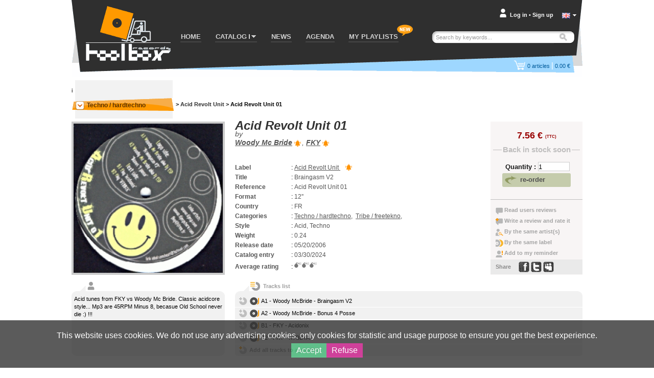

--- FILE ---
content_type: text/html; charset=UTF-8
request_url: https://www.toolboxrecords.com/en/product/4018/techno-hardtechno/acid-revolt-unit-01/
body_size: 14269
content:
<!DOCTYPE html>

<html lang="en" >

<head>
  <meta charset="utf-8" />

  
       

  <title>Acid Revolt Unit 01 - Woody Mc Bride, FKY - Acid Revolt Unit - Toolbox records - your vinyl records store</title>
  <meta name="robots" content="index,follow,all" >
<meta name="pragma" content="no-cache" >
<meta name="Author" content="toolbox records" >
<meta name="Reply-to" content="contact@toolboxrecords.com" >
<meta name="Identifier-URL" content="https://www.toolboxrecords.com" >
<meta name="Copyright" content="SAS toolbox records" >
<meta name="Revisit-after" content="7 days" >  <meta name="viewport" content="width=device-width, initial-scale=1.0">

  <link type="application/rss+xml" rel="alternate" title="Toolbox latest selection of news, restock and exlusives  (The dailynews)" href="https://www.toolboxrecords.com/en/rss" />
  <link type="application/rss+xml" rel="alternate" title="Last news (as seen in the home page)" href="https://www.toolboxrecords.com/en/rss/news" />
  <link type="application/rss+xml" rel="alternate" title="Back in stock" href="https://www.toolboxrecords.com/en/rss/restock" />
  <link type="application/rss+xml" rel="alternate" title="Latest collectors" href="https://www.toolboxrecords.com/en/rss/collector" />
  <link type="application/rss+xml" rel="alternate" title="Charts: Techno & Tribe" href="https://www.toolboxrecords.com/en/rss/charts/f/1" />
  <link type="application/rss+xml" rel="alternate" title="Charts: Drum & Jungle" href="https://www.toolboxrecords.com/en/rss/charts/f/2" />
  <link type="application/rss+xml" rel="alternate" title="Charts: Hard Electronic" href="https://www.toolboxrecords.com/en/rss/charts/f/3" />
  <link type="application/rss+xml" rel="alternate" title="Charts: Dub & Electro" href="https://www.toolboxrecords.com/en/rss/charts/f/4" />


  <link rel="icon" type="image/png" href="https://www.toolboxrecords.com/ico2.png" />
  <link href='https://fonts.googleapis.com/css?family=PT+Sans:400,400italic,700,700italic' rel='stylesheet' type='text/css'>
  <link href='https://fonts.googleapis.com/css?family=Nobile:400,400italic,700,700italic' rel='stylesheet' type='text/css'>

	

	<link href="https://www.toolboxrecords.com/static/css/main.css?v=1734073221" media="screen" rel="stylesheet" type="text/css" >
<link href="/static/css/carousel/skin_also_purchased.css" media="screen" rel="stylesheet" type="text/css" >
<link href="/static/css/lightbox.css" media="screen" rel="stylesheet" type="text/css" >
<link href="/static/css/_product.css?v=1" media="screen" rel="stylesheet" type="text/css" >
<link href="/static/css/_product_list_table.css?v=1" media="screen" rel="stylesheet" type="text/css" >
            

    
  
    

	<!--[if IE]>
	<script type="text/javascript" src="http://html5shiv.googlecode.com/svn/trunk/html5.js"></script>
	<![endif]-->

  <link rel="stylesheet" type="text/css" href="//cdn.jsdelivr.net/npm/slick-carousel@1.8.1/slick/slick.css"/>
  <link rel="stylesheet" type="text/css" href="https://www.toolboxrecords.com/static/css/three-dots.css"/>
  <link rel="stylesheet" type="text/css" href="https://www.toolboxrecords.com/static/css/switcher.css"/>

	<script type="text/javascript">
	  var tipsData = {};
	</script>



</head>
<body class="en" lang="en" >
<div id="page" class="product" >
  <div id="mobile-indicator"></div>
	<div id="mainContainer">
	
	  <header id="header">
	    <div id="header-content">
	    
	      <div id="logo">
          <a href="https://www.toolboxrecords.com/" >
            <span>Toolbox records, vinyls and mp3 records store and distribution of independant music</span></a>
		    </div>
		    
		    <nav id="menu">
          <span id="bt-menu"></span>
		      <ul id="menu-items">
		        <li  ><a href="https://www.toolboxrecords.com/">HOME</a></li>

            <li id="catalog-dropdown"  >
              <a href="#"><span class="menu-txt">CATALOG</span> <span class="submenu-arrow"></span></a>
              <div id="catalog-submenu" style="display: none">
                <div id="catalog-submenu-inner">
                            <div id="catalog-submenu-styles">
          <h5 class="catalog-submenu-head">Styles</h5>         
          <ul id="styles-part1">
          			                
                        
			                              
			      <li>
			      <a title="Our vinyl cd and download catalog - Home prod" 
               href="https://www.toolboxrecords.com/en/catalog/51/home-prod/" >
			        Home prod			      </a>
			      </li>
            			                  
			                
                        
			                              
			      <li>
			      <a title="Our vinyl cd and download catalog - Pre-orders" 
               href="https://www.toolboxrecords.com/en/catalog/52/pre-orders/" >
			        Pre-orders			      </a>
			      </li>
            			                  
			                
                        
			                              
			      <li>
			      <a title="Our vinyl cd and download catalog - Tribe / freetekno" 
               href="https://www.toolboxrecords.com/en/catalog/7/tribe-freetekno/" >
			        Tribe / freetekno			      </a>
			      </li>
            			                  
			                
                        
			                              
			      <li>
			      <a title="Our vinyl cd and download catalog - Hardcore" 
               href="https://www.toolboxrecords.com/en/catalog/5/hardcore/" >
			        Hardcore			      </a>
			      </li>
            			                  
			                
                        
			                              
			      <li>
			      <a title="Our vinyl cd and download catalog - Techno / hardtechno" 
               href="https://www.toolboxrecords.com/en/catalog/9/techno-hardtechno/" >
			        Techno / hardtechno			      </a>
			      </li>
            			                  
			                
                        
			                              
			      <li>
			      <a title="Our vinyl cd and download catalog - House / electro / minimal" 
               href="https://www.toolboxrecords.com/en/catalog/48/house-electro-minimal/" >
			        House / electro / minimal			      </a>
			      </li>
            			                  
			                
                        
			                              
			      <li>
			      <a title="Our vinyl cd and download catalog - Ragga jungle" 
               href="https://www.toolboxrecords.com/en/catalog/10/ragga-jungle/" >
			        Ragga jungle			      </a>
			      </li>
            			                  
			                
                        
			                              
			      <li>
			      <a title="Our vinyl cd and download catalog - Drum & bass" 
               href="https://www.toolboxrecords.com/en/catalog/2/drum-and-bass/" >
			        Drum & bass			      </a>
			      </li>
            			                  
			                
                        
			                              
			      <li>
			      <a title="Our vinyl cd and download catalog - Bass dubstep grime" 
               href="https://www.toolboxrecords.com/en/catalog/43/bass-dubstep-grime/" >
			        Bass dubstep grime			      </a>
			      </li>
            			                  
			                
            </ul><ul id="styles-part2">            
			                              
			      <li>
			      <a title="Our vinyl cd and download catalog - Electro / breaks" 
               href="https://www.toolboxrecords.com/en/catalog/4/electro-breaks/" >
			        Electro / breaks			      </a>
			      </li>
            			                  
			                
                        
			                              
			      <li>
			      <a title="Our vinyl cd and download catalog - Dub / ragga" 
               href="https://www.toolboxrecords.com/en/catalog/3/dub-ragga/" >
			        Dub / ragga			      </a>
			      </li>
            			                  
			                
                        
			                              
			      <li>
			      <a title="Our vinyl cd and download catalog - Breakcore" 
               href="https://www.toolboxrecords.com/en/catalog/1/breakcore/" >
			        Breakcore			      </a>
			      </li>
            			                  
			                
                        
			                              
			      <li>
			      <a title="Our vinyl cd and download catalog - Experimental" 
               href="https://www.toolboxrecords.com/en/catalog/8/experimental/" >
			        Experimental			      </a>
			      </li>
            			                  
			                
                        
			                              
			      <li>
			      <a title="Our vinyl cd and download catalog - Folktronic / postworld / jazz" 
               href="https://www.toolboxrecords.com/en/catalog/58/folktronic-postworld-jazz/" >
			        Folktronic / postworld / jazz			      </a>
			      </li>
            			                  
			                
                        
			                              
			      <li>
			      <a title="Our vinyl cd and download catalog - Rap / trip hop" 
               href="https://www.toolboxrecords.com/en/catalog/11/rap-trip-hop/" >
			        Rap / trip hop			      </a>
			      </li>
            			                  
			                
                        
			                              
			      <li>
			      <a title="Our vinyl cd and download catalog - Turntablism" 
               href="https://www.toolboxrecords.com/en/catalog/33/turntablism/" >
			        Turntablism			      </a>
			      </li>
            			                  
			                
                        
			                              
			      <li>
			      <a title="Our vinyl cd and download catalog - Post punk / electro indus" 
               href="https://www.toolboxrecords.com/en/catalog/39/post-punk-electro-indus/" >
			        Post punk / electro indus			      </a>
			      </li>
            			                  
			                
                        
			                              
			      <li>
			      <a title="Our vinyl cd and download catalog - Rock wave punk" 
               href="https://www.toolboxrecords.com/en/catalog/12/rock-wave-punk/" >
			        Rock wave punk			      </a>
			      </li>
            			                  
			                
                        
			                              
			      <li>
			      <a title="Our vinyl cd and download catalog - Industrial" 
               href="https://www.toolboxrecords.com/en/catalog/13/industrial/" >
			        Industrial			      </a>
			      </li>
            			                  
			                
                        
			                              
			      <li>
			      <a title="Our vinyl cd and download catalog - Ambient electronica" 
               href="https://www.toolboxrecords.com/en/catalog/6/ambient-electronica/" >
			        Ambient electronica			      </a>
			      </li>
            			                  
			                
                        
			                  
			                
                        
			                  
			                
                        
			                  
			                
                        
			                  
			                
                        
			                  
			                
                        
			                  
			                
                        
			                  
			                
                        
			                              
			      <li>
			      <a title="Our vinyl cd and download catalog - Party tickets" 
               href="https://www.toolboxrecords.com/en/catalog/100/party-tickets/" >
			        Party tickets			      </a>
			      </li>
            			                  
			     
          </ul>
          
          <div class="clearer"></div>
        </div>

         <div id="catalog-submenu-special">
          <h5 class="catalog-submenu-head">Special</h5>
            <ul>
              <li><a href="https://www.toolboxrecords.com/en/collector" >Collectors</a></li>
              <li><a href="https://www.toolboxrecords.com/en/second-hand" >Second Hand</a> </li>
              <li><a href="https://www.toolboxrecords.com/en/catalog/14/books/" >Books</a></li>
              <li><a href="https://www.toolboxrecords.com/en/catalog/16/dvd/" >DVD</a></li>
              <li><a href="https://www.toolboxrecords.com/en/catalog/18/promos/" >Promos</a></li>
              <li><a href="https://www.toolboxrecords.com/en/catalog/31/destock-vinyls/" >Destock Vinyls</a></li>
              <li><a href="https://www.toolboxrecords.com/en/catalog/41/destock-cds/" >Destock CDs</a></li>
              <li><a href="https://www.toolboxrecords.com/en/catalog/15/merchandising/" >Merchandising</a></li>
            </ul>
         </div>

        <div id="catalog-submenu-hot">
        <h5 class="catalog-submenu-head">Hot</h5>
         <ul>

          <li><a href="https://www.toolboxrecords.com/en/news" >News of the week</a></li>
          <li><a href="https://www.toolboxrecords.com/en/exclusive" >Exclusives & hot news</a></li>
          <li><a href="https://www.toolboxrecords.com/en/restock" >Back in stock</a></li>
                    
          <li class="separator"></li>
             
          <li class="separator"></li>
                    <li class="menu-daylinews">
            <a href="https://www.toolboxrecords.com/en/selecta/2498" >January 15</a>
          </li>
                    <li class="menu-daylinews">
            <a href="https://www.toolboxrecords.com/en/selecta/2497" >GABBA DAY !</a>
          </li>
                    <li class="menu-daylinews">
            <a href="https://www.toolboxrecords.com/en/selecta/2496" >January 14</a>
          </li>
                    <li class="menu-daylinews">
            <a href="https://www.toolboxrecords.com/en/selecta/2495" >January 13</a>
          </li>
                    <li class="menu-daylinews">
            <a href="https://www.toolboxrecords.com/en/selecta/2494" >OKUPE News !</a>
          </li>
                    <li class="menu-daylinews">
            <a href="https://www.toolboxrecords.com/en/selecta/2493" >Industrial Techno Promos !</a>
          </li>
                    <li class="menu-daylinews">
            <a href="https://www.toolboxrecords.com/en/selecta/2492" >Acid Night New !</a>
          </li>
                    <li class="menu-daylinews">
            <a href="https://www.toolboxrecords.com/en/selecta/2491" >January 02</a>
          </li>
                    <li class="menu-daylinews">
            <a href="https://www.toolboxrecords.com/en/selecta/2490" >Christmas</a>
          </li>
                    <li class="menu-daylinews">
            <a href="https://www.toolboxrecords.com/en/selecta/2489" >December 22</a>
          </li>
                    <li class="menu-daylinews">
            <a href="https://www.toolboxrecords.com/en/selecta/2488" >December 20 Dub And Bass</a>
          </li>
                    <li class="menu-daylinews">
            <a href="https://www.toolboxrecords.com/en/selecta/2487" >December 19</a>
          </li>
                    


         </ul>
        </div>

                  <div class="clearer"></div>
                </div>
              </div>
            </li>

            <li id="news-menu-desktop" class="" >
              <a href="https://www.toolboxrecords.com/en/news" >
                <span class="menu-txt">NEWS</span></span>
              </a>
            </li>

            <li id="news-menu-mobile" class="top-level-menu" >
              <a href="https://www.toolboxrecords.com/en/news" id="menu-news-item" class="expandable-menu-item">
                <span class="menu-txt">NEWS</span> <span class="submenu-arrow"></span>
              </a>
              <div id="news-submenu"  class="expandable-menu-content">
                <div id="news-submenu-inner">
                  <ul>
                    <li><a href="https://www.toolboxrecords.com/en/news" >News of the week</a></li>
                    <li><a href="https://www.toolboxrecords.com/en/exclusive" >Exclusives & hot news</a></li>
                    <li><a href="https://www.toolboxrecords.com/en/restock" >Back in stock</a></li>
                      
                      
          <li class="separator"></li>
                    <li class="menu-daylinews">
            <a href="https://www.toolboxrecords.com/en/selecta/2498" >January 15</a>
          </li>
                    <li class="menu-daylinews">
            <a href="https://www.toolboxrecords.com/en/selecta/2497" >GABBA DAY !</a>
          </li>
                    <li class="menu-daylinews">
            <a href="https://www.toolboxrecords.com/en/selecta/2496" >January 14</a>
          </li>
                    <li class="menu-daylinews">
            <a href="https://www.toolboxrecords.com/en/selecta/2495" >January 13</a>
          </li>
                    <li class="menu-daylinews">
            <a href="https://www.toolboxrecords.com/en/selecta/2494" >OKUPE News !</a>
          </li>
                    <li class="menu-daylinews">
            <a href="https://www.toolboxrecords.com/en/selecta/2493" >Industrial Techno Promos !</a>
          </li>
                    <li class="menu-daylinews">
            <a href="https://www.toolboxrecords.com/en/selecta/2492" >Acid Night New !</a>
          </li>
                    <li class="menu-daylinews">
            <a href="https://www.toolboxrecords.com/en/selecta/2491" >January 02</a>
          </li>
                    <li class="menu-daylinews">
            <a href="https://www.toolboxrecords.com/en/selecta/2490" >Christmas</a>
          </li>
                    <li class="menu-daylinews">
            <a href="https://www.toolboxrecords.com/en/selecta/2489" >December 22</a>
          </li>
                    <li class="menu-daylinews">
            <a href="https://www.toolboxrecords.com/en/selecta/2488" >December 20 Dub And Bass</a>
          </li>
                    <li class="menu-daylinews">
            <a href="https://www.toolboxrecords.com/en/selecta/2487" >December 19</a>
          </li>
                    


                  </ul>
                  <div class="clearer"></div>
                </div>
              </div>
            </li>

              <li id="mobile-menu-special" class="top-level-menu">
                <a href="#" class="expandable-menu-item"><span class="menu-txt">Spécial</span> <span class="submenu-arrow"></span></a>
              <div id="special-submenu"  class="expandable-menu-content">
                <div id="special-submenu-inner">
                  <ul>
                    <li><a href="https://www.toolboxrecords.com/en/collector" >Collectors</a></li>
                    <li><a href="https://www.toolboxrecords.com/en/second-hand" >Second Hand</a> </li>
                    <li><a href="https://www.toolboxrecords.com/en/catalog/14/books/" >Books</a></li>
                    <li><a href="https://www.toolboxrecords.com/en/catalog/16/dvd/" >DVD</a></li>
                    <li><a href="https://www.toolboxrecords.com/en/catalog/18/promos/" >Promos</a></li>
                    <li><a href="https://www.toolboxrecords.com/en/catalog/31/destock-vinyls/" >Destock Vinyls</a></li>
                    <li><a href="https://www.toolboxrecords.com/en/catalog/41/destock-cds/" >Destock CDs</a></li>
                    <li><a href="https://www.toolboxrecords.com/en/catalog/15/merchandising/" >Merchandising</a></li>
                  </ul>
                </div>
              </div>
            </li>


            <li id="mobile-menu-charts" class="top-level-menu">
              <a href="#" class="expandable-menu-item"><span class="menu-txt">Charts</span> <span class="submenu-arrow"></span></a>
              <div id="charts-submenu"  class="expandable-menu-content">
                <div id="charts-submenu-inner">
                  <ul>
                    <li><a href="https://www.toolboxrecords.com/en/charts/techno-tribe" >Techno & Ttribe</a></li>
                    <li><a href="https://www.toolboxrecords.com/en/charts/drum-jungle" >Drum & Jungle</a></li>
                    <li><a href="https://www.toolboxrecords.com/en/charts/hard-electronic" >Hard Electronic</a></li>
                    <li><a href="https://www.toolboxrecords.com/en/charts/dub-electro" >Dub & Electro</a></li>
                   </ul>
                </div>
              </div>
            </li>



            <li id="menu-agenda"><a href="https://www.toolboxrecords.com/en/agenda">AGENDA</a></li>
		        <li id="menu-playlist"><a href="https://www.toolboxrecords.com/en/playlist">MY PLAYLISTS</a></li>

            <li id="mobile-menu-infos" class="top-level-menu mobile-only">
              <a href="#" class="expandable-menu-item"><span class="menu-txt">Infos</span> <span class="submenu-arrow"></span></a>
              <div id="infos-submenu"  class="expandable-menu-content">
                <div id="infos-submenu-inner">
                  <ul>
                    <li class="mobile-only"><a rel="nofollow" href="https://www.toolboxrecords.com/en/infos/cgv">Conditions of use</a></li>
                    <li class="mobile-only"><a rel="nofollow" href="https://www.toolboxrecords.com/en/infos/payment">Payment terms</a></li>
                    <li class="mobile-only"><a rel="nofollow" href="https://www.toolboxrecords.com/en/infos/privacy">Your privacy</a></li>
                    <li class="mobile-only" ><a rel="nofollow" href="https://www.toolboxrecords.com/en/infos/loyalty">Our Loyalty System Discount</a></li>
                    <li class="mobile-only"><a rel="nofollow" href="https://www.toolboxrecords.com/en/contact">Contact us</a></li>
                  </ul>
                </div>
              </div>
            </li>


            <li id="mobile-menu-lang" class="top-level-menu mobile-only">
              <a href="#" class="expandable-menu-item"><span class="menu-txt">Language</span> <span class="submenu-arrow"></span></a>
              <div id="lang-submenu"  class="expandable-menu-content">
                <div id="lang-submenu-inner">
                  <ul>
                    <li class="mobile-only"><a href="https://www.toolboxrecords.com/fr/product/4018/techno-hardtechno/acid-revolt-unit-01/">Francais</a></li>
                    <li class="mobile-only"><a href="https://www.toolboxrecords.com?switchLocal=en">English</a></li>
                  </ul>
                </div>
              </div>
            </li>

		      </ul>
		    </nav>

        <div id="new-feature-playlist"><span>new</span></div>
		    
		    <div id="user-account">
		      <div id="account-summary-wrapper">
    
    
    <div id="account-summary-header">
	    	      <div id="account-summary-header-inner">
		      <a rel="nofollow" href="#" class="popup-trigger" >Log in</a>
		      <span id="account-visitor-separator">&#x2022;</span> 
		      <a rel="nofollow" href="https://www.toolboxrecords.com/en/signup" >Sign up</a>
	      </div>
	     
    </div>
    
    <div id="account-summary-content">
	            <div id="signin-form" >
		      <form id="loginForm" name="loginForm" enctype="application/x-www-form-urlencoded" method="post" action=""><dl class="zend_form">
<dt id="email-label"><label for="email" class="required">Email address</label></dt>
<dd id="email-element">
<input type="text" name="email" id="email" value=""></dd>
<dt id="password-label"><label for="password" class="required">Password</label></dt>
<dd id="password-element">
<input type="password" name="password" id="password" value=""></dd>
<dt id="loginsubmit-label">&#160;</dt><dd id="loginsubmit-element">
<button name="loginsubmit" id="loginsubmit" type="submit" class="tb-button bt-blue">Log in</button></dd></dl></form>		      <p id="summary-password-forgotten"><a rel="nofollow" href="https://www.toolboxrecords.com/en/password">Password forgotten ?</a></p>
		      <hr />
		      <p id="summary-create-account"><a rel="nofollow" href="https://www.toolboxrecords.com/en/signup">Create my account</a></p>
        </div>
        <div id="signin-loader" style="display:none"></div>
        <div id="signin-error" style="display:none"><p>Wrong login informations, please try again</p></div>
		   
    </div>
    
    
    <div id="account-summary-footer">
    </div>

  
  
</div>
		    </div>


        <div id="mobile-user-menu">
                          <div id="user-account-bt-login">
                <a href="https://www.toolboxrecords.com/en/signin"></a>
              </div>
                  </div>


		    <div id="language-selector">
		      <a class="current-language flag en" onclick="displayLanguages()" href="javascript:void(0)"></a>
          <a id="language-switch" onclick="displayLanguages()" href="javascript:void(0)"></a>
		    </div>
        <div id="languages" style="display:none">
          <div class="lang"><a class="language-link flag fr" href="https://www.toolboxrecords.com/fr/product/4018/techno-hardtechno/acid-revolt-unit-01/">Francais</a></div>
          <div class="lang"><a class="language-link flag en" href="https://www.toolboxrecords.com?switchLocal=en">English</a></div>
        </div>

        <div id="mobile-search" class="mobile-only"></div>
		    <div id="quick-search">
		      <form id="quick-search-form" method="get" >
		        <p id="quick-search-wrapper" >
              <input type="text" placeholder="Search by keywords..." name="q" value="" id="quick-search-input" class="placeholder" />
              <button type="submit" class="bt-image" title="Search" id="search-button" ><span>Search</span></button>
            </p>
		      </form>
		    </div>
		    
		    <div id="cart-box">
		       
<div id="cart-summary-wrapper">
  <a href="https://www.toolboxrecords.com/en/cart" id="cart-summary" class="items-nbr-0">
    <span id="cart-summary-item-count"><span class="cart-nbr">0</span><span class="cart-article"> articles</span></span> <span id="cart-summary-separator">|</span>
    <span id="cart-summary-total-amount">0.00 €</span>
  </a>
</div>
		    </div>

        <div id="user-filters" class="mobile-only">
          <div id="filters-button"></div>
          <div id="filters-options">
            <h4>Display products that are</h4>
            <ul>
              <li>
                <label for="filter-ofs">Out of stock</label>
                <input type="checkbox" class="flipswitch" name="filter-ofs" id="filter-ofs" data-filter="archived" checked >
              </li>
              <li>
                <label for="filter-reorder">Re-order</label>
                <input type="checkbox" class="flipswitch" name="filter-reorder" id="filter-reorder" data-filter="re-order" checked>
              </li>
              <li>
                <label for="filter-preorder">Pre-order</label>
                <input type="checkbox" class="flipswitch" name="filter-preorder" id="filter-preorder" data-filter="pre-order" >
              </li>
            </ul>
          </div>
        </div>
		    	 
	    </div>
	  </header>
	  
	  <div id="section">
	    <div id="section-wrap">
	     

   
  <div id="content" class="full">
    <div id="content-wrap" class="product-sheet ">


    i
      <div class="breadcrumb">
        <div id="breab-category">

		      <div class="sidebar-title" id="current-category">
		        <span class="category-name">
		          <a class="current-category-link" href="https://www.toolboxrecords.com/en/catalog/9/techno-hardtechno/">
		          Techno / hardtechno		          </a>
		        </span>
		        <span id="category-select-button"></span>
		      </div>

	      </div>

        <div class="breadcrumb-sections"> &gt;
          <a href="https://www.toolboxrecords.com/en/label/Acid+Revolt+Unit/">Acid Revolt Unit</a> &gt;
          <span>Acid Revolt Unit 01</span>
        </div>

        <div class="clearer"></div>
      </div>


      <div id="product-data">

        <div class="product-properties">

          <h1>Acid Revolt Unit 01          <span class="title-by">by </span><span class="title-artists"><a href="https://www.toolboxrecords.com/en/artist/Woody+Mc+Bride"
                title="Woody Mc Bride" >Woody Mc Bride</a><span class="follow-bt" data-type="1" 
                   data-name="Woody Mc Bride" title="Get notified on new releases">
                  Follow</span>, <a href="https://www.toolboxrecords.com/en/artist/FKY"
                title="FKY" >FKY</a><span class="follow-bt" data-type="1" 
                   data-name=" FKY" title="Get notified on new releases">
                  Follow</span></span></h1>

          <ul>
            <li id="product-label">
              <span class="list-label">Label</span>: <span class="list-value">
                <a href="https://www.toolboxrecords.com/en/label/Acid+Revolt+Unit/">
                    Acid Revolt Unit                </a> <span class="follow-bt"
                           data-type="2"
                           data-name="Acid Revolt Unit"
                           title="Get notified on new releases" >
                        Follow this label</span>
              </span>
            </li>

            <li id="product-title"><span class="list-label">Title</span>: <span class="list-value">Braingasm V2</span></li>
            <li id="product-ref"><span class="list-label">Reference</span>: <span class="list-value">Acid Revolt Unit 01</span></li>
            <li id="product-format"><span class="list-label">Format</span>: <span class="list-value">12''</span></li>
            <li id="product-country"><span class="list-label">Country</span>: <span class="list-value">FR</span></li>

            <li id="product-category"><span class="list-label">Categories</span>:
            <span class="list-value">
            		        <a href="https://www.toolboxrecords.com/en/catalog/9/techno-hardtechno/">
              Techno / hardtechno</a>,&nbsp;
		        		        <a href="https://www.toolboxrecords.com/en/catalog/7/tribe-freetekno/">
              Tribe / freetekno</a>,&nbsp;
		                    </span>
            </li>

            <li id="product-style"><span class="list-label">Style</span>: <span class="list-value">Acid, Techno</span></li>
            <li id="product-weight"><span class="list-label">Weight</span>: <span class="list-value">0.24</span></li>
            <li id="product-date"><span class="list-label">Release date</span>: <span class="list-value">05/20/2006</span></li>
            <li id="product-entry"><span class="list-label">Catalog entry</span>: <span class="list-value">03/30/2024</span></li>
            <li class="product-rating value-3"><span class="list-label">Average rating</span>: <span class="list-value rating-bombs"></span></li>

            
          </ul>
        </div><!-- end product-properties -->

        <div class="product-image" id="produc-info-images" rel="4/5/5/4018/" >

          <a href="https://www.toolboxrecords.com/public/images/products/4/5/5/4018/big.jpg" id="current-pic" class="picture-link">
            <img id="product-display-picture" class="product-thumb big" src="https://www.toolboxrecords.com/public/images/products/4/5/5/4018/large.jpg" rel="big.jpg" />
          </a>

          <a id="pic-1-link" href="https://www.toolboxrecords.com/public/images/products/4/5/5/4018/big.jpg" class="picture-dummy lightbox-pic" style="display:none;" rel="4018.jpg" ></a>

          
          <div id="product-image-action" style="display:none">

            <img id="pic-1" class="product-thumb mini activ"
                 rel="large.jpg"
                 original="big.jpg"
                 src="https://www.toolboxrecords.com/public/images/products/4/5/5/4018/tiny.jpg" />



            
            <span class="magnifying"></span>
          </div>


          
          
          
          
        </div>

        <div class="product-action">

          <p class="product-price">
			    			      7.56 € <span class="vatTag">(TTC)</span>			    
                    </p>

          <p class="stock-label">
            <span>
	          	            Back in stock soon	                      </span>
          </p>



          <div class="button">
			      			        <div class="input-qty"><label>Quantity :</label><input type="text" value="1" name="qty" id="product-qty-4018" /></div>
			        <div class="action-button">
                <a href="#" class="cart-button large reorder-button" rel="4018" >
                  <span class="cart-button-text">re-order</span>
                  <span class="cart-button-loader dot-windmill"></span>
                </a>
              </div>

			      

            
          </div>

          <div class="user-action">
            <ul>
              <li class="user-action-internal"><a rel="nofollow" id="read-comment" class="page-link" href="#customer-review">Read users reviews</a></li>
              <li class="user-action-internal"><a rel="nofollow" id="add-comment" class="page-link" href="#add-review">Write a review and rate it</a></li>
              <li class="user-action-internal"><a rel="nofollow" id="related-products-link" class="page-link" href="#related-products">By the same artist(s)</a></li>
              <li class="user-action-internal"><a rel="nofollow" id="label-products-link" class="page-link" href="#related-products">By the same label</a></li>
              <li class="user-action-internal"><a rel="nofollow" id="add-reminder" href="#comments">Add to my reminder</a></li>

              <li id="social-share"><span>Share</span>
        <a title="facebook" rel="nofollow" href="http://www.facebook.com/sharer.php?u=https://www.toolboxrecords.com/en/product/4018/techno-hardtechno/acid-revolt-unit-01/" class="sc facebook"></a>
        <a title="twitter" rel="nofollow" href="http://twitter.com/home?status=Good%20record:%20https://www.toolboxrecords.com/en/product/4018/techno-hardtechno/acid-revolt-unit-01/" class="sc twitter"></a>
        <a title="myspace" rel="nofollow" href="http://www.myspace.com/Modules/PostTo/Pages/?u=https://www.toolboxrecords.com/en/product/4018/techno-hardtechno/acid-revolt-unit-01/" class="sc myspace"></a>
              </li>
            </ul>
          </div>

        </div><!-- end product-action -->

      </div><!-- end product-data -->

      <div class="clearer"></div>

      <div class="product-description">
        <h4><span>Acid Revolt Unit 01 review</span></h4>
        <p>Acid tunes from FKY vs Woody Mc Bride. Classic acidcore style... Mp3 are 45RPM Minus 8, becasue Old School never die :) !!!</p>
      </div>


      <div id="product-medias">

                <div class="product-track-list" id="productinfo-tracks">
         <h4>Tracks list                    </h4>
         <ul class="product-track-listing mini-player-track-list">
         <li>
           <a href="#" class="bouton-add-playlist" ><span>4018-01</span></a>
           <div class="track">
              <div class="track-button play"></div>
              <div class="title-player-wrapper" >
                <div class="track-title play" rel="4/5/5/4018/01.mp3" title="A1 - Woody McBride - Braingasm V2" >A1 - Woody McBride - Braingasm V2</div>
                <div class="player-wrapper"></div>
                <div class="clearer"></div>
              </div>
           </div>
           <div class="clearer"></div>
          </li>
         <li>
           <a href="#" class="bouton-add-playlist" ><span>4018-02</span></a>
           <div class="track">
              <div class="track-button play"></div>
              <div class="title-player-wrapper" >
                <div class="track-title play" rel="4/5/5/4018/02.mp3" title="A2 - Woody McBride - Bonus 4 Posse" >A2 - Woody McBride - Bonus 4 Posse</div>
                <div class="player-wrapper"></div>
                <div class="clearer"></div>
              </div>
           </div>
           <div class="clearer"></div>
          </li>
         <li>
           <a href="#" class="bouton-add-playlist" ><span>4018-03</span></a>
           <div class="track">
              <div class="track-button play"></div>
              <div class="title-player-wrapper" >
                <div class="track-title play" rel="4/5/5/4018/03.mp3" title="B1 - FKY - Acidonix" >B1 - FKY - Acidonix</div>
                <div class="player-wrapper"></div>
                <div class="clearer"></div>
              </div>
           </div>
           <div class="clearer"></div>
          </li>
         <li>
           <a href="#" class="bouton-add-playlist" ><span>4018-04</span></a>
           <div class="track">
              <div class="track-button play"></div>
              <div class="title-player-wrapper" >
                <div class="track-title play" rel="4/5/5/4018/04.mp3" title="B2 - FKY - KTBBYA" >B2 - FKY - KTBBYA</div>
                <div class="player-wrapper"></div>
                <div class="clearer"></div>
              </div>
           </div>
           <div class="clearer"></div>
          </li><li class="all-tracks-playlist">
      <a class="bouton-add-playlist add-all-tracks" ><span>4018</span>Add all tracks to a playlist</a></li></ul>        </div><!-- end track list -->
        

        
        <div class="clearer"></div>
      </div>


      		  <div id="dynamic-category-list" style="display:none;" >
		    <ul>

          <li><a href="https://www.toolboxrecords.com/en/news" >
           News of the week</a></li>

          <li>
            <a href="https://www.toolboxrecords.com/en/exclusive" >
            Exclusives & hot news</a>
          </li>

          <li>
            <a href="https://www.toolboxrecords.com/en/restock" >Back in stock</a>
          </li>

                    
          <li class="separator"></li>

                    <li>
            <a href="https://www.toolboxrecords.com/en/selecta/2498" >January 15</a>
          </li>
                    <li>
            <a href="https://www.toolboxrecords.com/en/selecta/2497" >GABBA DAY !</a>
          </li>
                    <li>
            <a href="https://www.toolboxrecords.com/en/selecta/2496" >January 14</a>
          </li>
                    <li>
            <a href="https://www.toolboxrecords.com/en/selecta/2495" >January 13</a>
          </li>
                    <li>
            <a href="https://www.toolboxrecords.com/en/selecta/2494" >OKUPE News !</a>
          </li>
                    <li>
            <a href="https://www.toolboxrecords.com/en/selecta/2493" >Industrial Techno Promos !</a>
          </li>
                    <li>
            <a href="https://www.toolboxrecords.com/en/selecta/2492" >Acid Night New !</a>
          </li>
                    <li>
            <a href="https://www.toolboxrecords.com/en/selecta/2491" >January 02</a>
          </li>
                    <li>
            <a href="https://www.toolboxrecords.com/en/selecta/2490" >Christmas</a>
          </li>
                    <li>
            <a href="https://www.toolboxrecords.com/en/selecta/2489" >December 22</a>
          </li>
                    <li>
            <a href="https://www.toolboxrecords.com/en/selecta/2488" >December 20 Dub And Bass</a>
          </li>
                    <li>
            <a href="https://www.toolboxrecords.com/en/selecta/2487" >December 19</a>
          </li>
          
		      <li class="separator"></li>
			    			      			      <li>
			      <a href="https://www.toolboxrecords.com/en/catalog/51/home-prod/" >
			        Home prod			      </a>
			      </li>
			      			    			      			      <li>
			      <a href="https://www.toolboxrecords.com/en/catalog/52/pre-orders/" >
			        Pre-orders			      </a>
			      </li>
			      			    			      			      <li>
			      <a href="https://www.toolboxrecords.com/en/catalog/7/tribe-freetekno/" >
			        Tribe / freetekno			      </a>
			      </li>
			      			    			      			      <li>
			      <a href="https://www.toolboxrecords.com/en/catalog/5/hardcore/" >
			        Hardcore			      </a>
			      </li>
			      			    			      			      <li>
			      <a href="https://www.toolboxrecords.com/en/catalog/9/techno-hardtechno/" >
			        Techno / hardtechno			      </a>
			      </li>
			      			    			      			      <li>
			      <a href="https://www.toolboxrecords.com/en/catalog/48/house-electro-minimal/" >
			        House / electro / minimal			      </a>
			      </li>
			      			    			      			      <li>
			      <a href="https://www.toolboxrecords.com/en/catalog/10/ragga-jungle/" >
			        Ragga jungle			      </a>
			      </li>
			      			    			      			      <li>
			      <a href="https://www.toolboxrecords.com/en/catalog/2/drum-and-bass/" >
			        Drum & bass			      </a>
			      </li>
			      			    			      			      <li>
			      <a href="https://www.toolboxrecords.com/en/catalog/43/bass-dubstep-grime/" >
			        Bass dubstep grime			      </a>
			      </li>
			      			    			      			      <li>
			      <a href="https://www.toolboxrecords.com/en/catalog/4/electro-breaks/" >
			        Electro / breaks			      </a>
			      </li>
			      			    			      			      <li>
			      <a href="https://www.toolboxrecords.com/en/catalog/3/dub-ragga/" >
			        Dub / ragga			      </a>
			      </li>
			      			    			      			      <li>
			      <a href="https://www.toolboxrecords.com/en/catalog/1/breakcore/" >
			        Breakcore			      </a>
			      </li>
			      			    			      			      <li>
			      <a href="https://www.toolboxrecords.com/en/catalog/8/experimental/" >
			        Experimental			      </a>
			      </li>
			      			    			      			      <li>
			      <a href="https://www.toolboxrecords.com/en/catalog/58/folktronic-postworld-jazz/" >
			        Folktronic / postworld / jazz			      </a>
			      </li>
			      			    			      			      <li>
			      <a href="https://www.toolboxrecords.com/en/catalog/11/rap-trip-hop/" >
			        Rap / trip hop			      </a>
			      </li>
			      			    			      			      <li>
			      <a href="https://www.toolboxrecords.com/en/catalog/33/turntablism/" >
			        Turntablism			      </a>
			      </li>
			      			    			      			      <li>
			      <a href="https://www.toolboxrecords.com/en/catalog/39/post-punk-electro-indus/" >
			        Post punk / electro indus			      </a>
			      </li>
			      			    			      			      <li>
			      <a href="https://www.toolboxrecords.com/en/catalog/12/rock-wave-punk/" >
			        Rock wave punk			      </a>
			      </li>
			      			    			      			      <li>
			      <a href="https://www.toolboxrecords.com/en/catalog/13/industrial/" >
			        Industrial			      </a>
			      </li>
			      			    			      			      <li>
			      <a href="https://www.toolboxrecords.com/en/catalog/6/ambient-electronica/" >
			        Ambient electronica			      </a>
			      </li>
			      			    			      			    			      			    			      			    			      			    			      			    			      			    			      			    			      			      <li>
			      <a href="https://www.toolboxrecords.com/en/catalog/100/party-tickets/" >
			        Party tickets			      </a>
			      </li>
			      			    		      <li class="separator"></li>
		      <li> <a href="https://www.toolboxrecords.com/en/collector" >Collectors</a> </li>
		      <li> <a href="https://www.toolboxrecords.com/en/second-hand" >Second Hand</a> </li>
          
		      <li>
		      <a href="https://www.toolboxrecords.com/en/catalog/14/books/" >Books</a>
		      </li>
		      <li>
		      <a href="https://www.toolboxrecords.com/en/catalog/16/dvd/" >DVD</a>
		      </li>
		      <li>
		      <a href="https://www.toolboxrecords.com/en/catalog/18/promos/" >Promos</a>
		      </li>
		      <li>
		      <a href="https://www.toolboxrecords.com/en/catalog/31/destock-vinyls/" >Destock Vinyls</a>
		      </li>
		      <li>
		      <a href="https://www.toolboxrecords.com/en/catalog/41/destock-cds/" >Destock CDs</a>
		      </li>
		      <li>
		      <a href="https://www.toolboxrecords.com/en/catalog/15/merchandising/" >Merchandising</a>
		      </li>
		    </ul>
		  </div>

            <div id="related-products">

                <div id="same-artist">

            
              <h4>Other releases by <span>FKY</span>
                <span class="follow-bt" data-type="1" data-name="FKY" title="Get notified on new releases">
                  Follow                </span>
              </h4>

              <div class="products-list-view products-list-view-simple">
                <div class="product-list-item-header">
                  <div class="product-list-item-header-title">Title</div>
                  <div class="product-list-item-header-artist">Artists</div>
                  <div class="product-list-item-header-label">Label / Ref</div>
                </div>

                <div class="product-list-item same-artist-item" >

    <div class="product-list-item-data-wrapper">
      <a class="product-item-img-link" href="https://www.toolboxrecords.com/en/product/4178/drum-and-bass/joprec-cd/" >
          <img class="product-thumb min lazyload" data-src="https://www.toolboxrecords.com/public/images/products/1/5/5/4178/medium.jpg"
                alt="Joprec Cd" />
      </a>
      <div class="product-list-play-bt">
        <span class="product-list-play-bt-action"></span>
      </div>
      <div class="product-list-infos">
          <p class="product-list-info-title">
              <a class="product-item-title-link" href="https://www.toolboxrecords.com/en/product/4178/drum-and-bass/joprec-cd/" >
                  Musica D'alta Quota              </a>
            <span class="product-item-format">2xCD</span>
          </p>
          <p class="product-list-info-artist"><a href="https://www.toolboxrecords.com/en/artist/FKY"
                title="FKY" >FKY</a>, <a href="https://www.toolboxrecords.com/en/artist/Deepalso"
                title="Deepalso" >Deepalso</a>...</p>
          <p class="product-list-info-label"><a href="https://www.toolboxrecords.com/en/label/Joprec/">
                  Joprec Cd</a>
          </p>
      </div>
      <div class="product-item-action-wrapper">
          <div class="product-price">
                                6.00 € <span class="vatTag">(TTC)</span>                        </div>
          <div class="product-item-action">
                                <div class="input-qty"><input type="text" value="1" name="qty" id="product-qty-4178" /></div>
                  <div class="action-button">
                      <a href="#" class="cart-button add-cart-button" rel="4178" >
                          <span class="cart-button-text">Add to cart</span>
                          <span class="cart-button-loader dot-windmill"></span>
                      </a>
                  </div>
                        </div>
      </div>
    </div>

   <div class="playlist-cell">
         <ul class="product-track-listing mini-player-track-list">
         <li>
           <a href="#" class="bouton-add-playlist" ><span>4178-1</span></a>
           <div class="track">
              <div class="track-button play"></div>
              <div class="title-player-wrapper" >
                <div class="track-title play" rel="1/5/5/4178/1.mp3" title="_0" >_0</div>
                <div class="player-wrapper"></div>
                <div class="clearer"></div>
              </div>
           </div>
           <div class="clearer"></div>
          </li>
         <li>
           <a href="#" class="bouton-add-playlist" ><span>4178-2</span></a>
           <div class="track">
              <div class="track-button play"></div>
              <div class="title-player-wrapper" >
                <div class="track-title play" rel="1/5/5/4178/2.mp3" title="Piste  7" >Piste  7</div>
                <div class="player-wrapper"></div>
                <div class="clearer"></div>
              </div>
           </div>
           <div class="clearer"></div>
          </li>
         <li>
           <a href="#" class="bouton-add-playlist" ><span>4178-3</span></a>
           <div class="track">
              <div class="track-button play"></div>
              <div class="title-player-wrapper" >
                <div class="track-title play" rel="1/5/5/4178/3.mp3" title="Piste  3" >Piste  3</div>
                <div class="player-wrapper"></div>
                <div class="clearer"></div>
              </div>
           </div>
           <div class="clearer"></div>
          </li>
         <li>
           <a href="#" class="bouton-add-playlist" ><span>4178-4</span></a>
           <div class="track">
              <div class="track-button play"></div>
              <div class="title-player-wrapper" >
                <div class="track-title play" rel="1/5/5/4178/4.mp3" title="Piste  8" >Piste  8</div>
                <div class="player-wrapper"></div>
                <div class="clearer"></div>
              </div>
           </div>
           <div class="clearer"></div>
          </li>
         <li>
           <a href="#" class="bouton-add-playlist" ><span>4178-5</span></a>
           <div class="track">
              <div class="track-button play"></div>
              <div class="title-player-wrapper" >
                <div class="track-title play" rel="1/5/5/4178/5.mp3" title="Piste  9" >Piste  9</div>
                <div class="player-wrapper"></div>
                <div class="clearer"></div>
              </div>
           </div>
           <div class="clearer"></div>
          </li>
         <li>
           <a href="#" class="bouton-add-playlist" ><span>4178-6</span></a>
           <div class="track">
              <div class="track-button play"></div>
              <div class="title-player-wrapper" >
                <div class="track-title play" rel="1/5/5/4178/6.mp3" title="Piste 10" >Piste 10</div>
                <div class="player-wrapper"></div>
                <div class="clearer"></div>
              </div>
           </div>
           <div class="clearer"></div>
          </li><li class="all-tracks-playlist">
      <a class="bouton-add-playlist add-all-tracks" ><span>4178</span>Add all tracks to a playlist</a></li></ul>    </div>
    <div class="playlist-cell-expand-bt bt-1"></div>

</div><div class="product-list-item same-artist-item" >

    <div class="product-list-item-data-wrapper">
      <a class="product-item-img-link" href="https://www.toolboxrecords.com/en/product/5240/tribe-freetekno/la-boutik-03-rp/" >
          <img class="product-thumb min lazyload" data-src="https://www.toolboxrecords.com/public/images/products/2/9/d/5240/medium.jpg"
                alt="La Boutik 03 RP" />
      </a>
      <div class="product-list-play-bt">
        <span class="product-list-play-bt-action"></span>
      </div>
      <div class="product-list-infos">
          <p class="product-list-info-title">
              <a class="product-item-title-link" href="https://www.toolboxrecords.com/en/product/5240/tribe-freetekno/la-boutik-03-rp/" >
                  LaBoutik 03              </a>
            <span class="product-item-format">12''</span>
          </p>
          <p class="product-list-info-artist"><a href="https://www.toolboxrecords.com/en/artist/FKY"
                title="FKY" >FKY</a></p>
          <p class="product-list-info-label"><a href="https://www.toolboxrecords.com/en/label/La+Boutique/">
                  La Boutik 03 RP</a>
          </p>
      </div>
      <div class="product-item-action-wrapper">
          <div class="product-price">
                                13.20 € <span class="vatTag">(TTC)</span>                        </div>
          <div class="product-item-action">
                                <div class="input-qty"><input type="text" value="1" name="qty" id="product-qty-5240" /></div>
                  <div class="action-button">
                      <a href="#" class="cart-button add-cart-button" rel="5240" >
                          <span class="cart-button-text">Add to cart</span>
                          <span class="cart-button-loader dot-windmill"></span>
                      </a>
                  </div>
                        </div>
      </div>
    </div>

   <div class="playlist-cell">
         <ul class="product-track-listing mini-player-track-list">
         <li>
           <a href="#" class="bouton-add-playlist" ><span>5240-1</span></a>
           <div class="track">
              <div class="track-button play"></div>
              <div class="title-player-wrapper" >
                <div class="track-title play" rel="2/9/d/5240/1.mp3" title="B2 - Untitled" >B2 - Untitled</div>
                <div class="player-wrapper"></div>
                <div class="clearer"></div>
              </div>
           </div>
           <div class="clearer"></div>
          </li>
         <li>
           <a href="#" class="bouton-add-playlist" ><span>5240-2</span></a>
           <div class="track">
              <div class="track-button play"></div>
              <div class="title-player-wrapper" >
                <div class="track-title play" rel="2/9/d/5240/2.mp3" title="B1 - Untitled" >B1 - Untitled</div>
                <div class="player-wrapper"></div>
                <div class="clearer"></div>
              </div>
           </div>
           <div class="clearer"></div>
          </li>
         <li>
           <a href="#" class="bouton-add-playlist" ><span>5240-3</span></a>
           <div class="track">
              <div class="track-button play"></div>
              <div class="title-player-wrapper" >
                <div class="track-title play" rel="2/9/d/5240/3.mp3" title="A2 - Untitled" >A2 - Untitled</div>
                <div class="player-wrapper"></div>
                <div class="clearer"></div>
              </div>
           </div>
           <div class="clearer"></div>
          </li>
         <li>
           <a href="#" class="bouton-add-playlist" ><span>5240-4</span></a>
           <div class="track">
              <div class="track-button play"></div>
              <div class="title-player-wrapper" >
                <div class="track-title play" rel="2/9/d/5240/4.mp3" title="A1 - Untitled" >A1 - Untitled</div>
                <div class="player-wrapper"></div>
                <div class="clearer"></div>
              </div>
           </div>
           <div class="clearer"></div>
          </li><li class="all-tracks-playlist">
      <a class="bouton-add-playlist add-all-tracks" ><span>5240</span>Add all tracks to a playlist</a></li></ul>    </div>
    <div class="playlist-cell-expand-bt bt-1"></div>

</div><div class="product-list-item same-artist-item" >

    <div class="product-list-item-data-wrapper">
      <a class="product-item-img-link" href="https://www.toolboxrecords.com/en/product/15368/tribe-freetekno/modular-00-rp/" >
          <img class="product-thumb min lazyload" data-src="https://www.toolboxrecords.com/public/images/products/9/d/e/15368/medium.jpg"
                alt="Modular 00 RP" />
      </a>
      <div class="product-list-play-bt">
        <span class="product-list-play-bt-action"></span>
      </div>
      <div class="product-list-infos">
          <p class="product-list-info-title">
              <a class="product-item-title-link" href="https://www.toolboxrecords.com/en/product/15368/tribe-freetekno/modular-00-rp/" >
                  Modular 00              </a>
            <span class="product-item-format">12"</span>
          </p>
          <p class="product-list-info-artist"><a href="https://www.toolboxrecords.com/en/artist/FKY"
                title="FKY" >FKY</a></p>
          <p class="product-list-info-label"><a href="https://www.toolboxrecords.com/en/label/Modular/">
                  Modular 00 RP</a>
          </p>
      </div>
      <div class="product-item-action-wrapper">
          <div class="product-price">
                                13.20 € <span class="vatTag">(TTC)</span>                        </div>
          <div class="product-item-action">
                                <div class="input-qty"><input type="text" value="1" name="qty" id="product-qty-15368" /></div>
                  <div class="action-button">
                      <a href="#" class="cart-button add-cart-button" rel="15368" >
                          <span class="cart-button-text">Add to cart</span>
                          <span class="cart-button-loader dot-windmill"></span>
                      </a>
                  </div>
                        </div>
      </div>
    </div>

   <div class="playlist-cell">
         <ul class="product-track-listing mini-player-track-list">
         <li>
           <a href="#" class="bouton-add-playlist" ><span>15368-0</span></a>
           <div class="track">
              <div class="track-button play"></div>
              <div class="title-player-wrapper" >
                <div class="track-title play" rel="9/d/e/15368/0.mp3" title="A - Untitled" >A - Untitled</div>
                <div class="player-wrapper"></div>
                <div class="clearer"></div>
              </div>
           </div>
           <div class="clearer"></div>
          </li>
         <li>
           <a href="#" class="bouton-add-playlist" ><span>15368-1</span></a>
           <div class="track">
              <div class="track-button play"></div>
              <div class="title-player-wrapper" >
                <div class="track-title play" rel="9/d/e/15368/1.mp3" title="B - Untitled" >B - Untitled</div>
                <div class="player-wrapper"></div>
                <div class="clearer"></div>
              </div>
           </div>
           <div class="clearer"></div>
          </li><li class="all-tracks-playlist">
      <a class="bouton-add-playlist add-all-tracks" ><span>15368</span>Add all tracks to a playlist</a></li></ul>    </div>
    <div class="playlist-cell-expand-bt bt-1"></div>

</div><div class="product-list-item same-artist-item" >

    <div class="product-list-item-data-wrapper">
      <a class="product-item-img-link" href="https://www.toolboxrecords.com/en/product/9360/tribe-freetekno/modular-03-rp/" >
          <img class="product-thumb min lazyload" data-src="https://www.toolboxrecords.com/public/images/products/8/c/5/9360/medium.jpg"
                alt="Modular 03 RP" />
      </a>
      <div class="product-list-play-bt">
        <span class="product-list-play-bt-action"></span>
      </div>
      <div class="product-list-infos">
          <p class="product-list-info-title">
              <a class="product-item-title-link" href="https://www.toolboxrecords.com/en/product/9360/tribe-freetekno/modular-03-rp/" >
                  Modular 03              </a>
            <span class="product-item-format">12''</span>
          </p>
          <p class="product-list-info-artist"><a href="https://www.toolboxrecords.com/en/artist/FKY"
                title="FKY" >FKY</a></p>
          <p class="product-list-info-label"><a href="https://www.toolboxrecords.com/en/label/Modular/">
                  Modular 03 RP</a>
          </p>
      </div>
      <div class="product-item-action-wrapper">
          <div class="product-price">
                                13.20 € <span class="vatTag">(TTC)</span>                        </div>
          <div class="product-item-action">
                                <div class="input-qty"><input type="text" value="1" name="qty" id="product-qty-9360" /></div>
                  <div class="action-button">
                      <a href="#" class="cart-button add-cart-button" rel="9360" >
                          <span class="cart-button-text">Add to cart</span>
                          <span class="cart-button-loader dot-windmill"></span>
                      </a>
                  </div>
                        </div>
      </div>
    </div>

   <div class="playlist-cell">
         <ul class="product-track-listing mini-player-track-list">
         <li>
           <a href="#" class="bouton-add-playlist" ><span>9360-1</span></a>
           <div class="track">
              <div class="track-button play"></div>
              <div class="title-player-wrapper" >
                <div class="track-title play" rel="8/c/5/9360/1.mp3" title="A - Les Poules Picorent" >A - Les Poules Picorent</div>
                <div class="player-wrapper"></div>
                <div class="clearer"></div>
              </div>
           </div>
           <div class="clearer"></div>
          </li>
         <li>
           <a href="#" class="bouton-add-playlist" ><span>9360-2</span></a>
           <div class="track">
              <div class="track-button play"></div>
              <div class="title-player-wrapper" >
                <div class="track-title play" rel="8/c/5/9360/2.mp3" title="B - The First Window" >B - The First Window</div>
                <div class="player-wrapper"></div>
                <div class="clearer"></div>
              </div>
           </div>
           <div class="clearer"></div>
          </li><li class="all-tracks-playlist">
      <a class="bouton-add-playlist add-all-tracks" ><span>9360</span>Add all tracks to a playlist</a></li></ul>    </div>
    <div class="playlist-cell-expand-bt bt-1"></div>

</div><div class="product-list-item same-artist-item" >

    <div class="product-list-item-data-wrapper">
      <a class="product-item-img-link" href="https://www.toolboxrecords.com/en/product/5539/tribe-freetekno/modular-04-rp/" >
          <img class="product-thumb min lazyload" data-src="https://www.toolboxrecords.com/public/images/products/f/9/9/5539/medium.jpg"
                alt="Modular 04 RP" />
      </a>
      <div class="product-list-play-bt">
        <span class="product-list-play-bt-action"></span>
      </div>
      <div class="product-list-infos">
          <p class="product-list-info-title">
              <a class="product-item-title-link" href="https://www.toolboxrecords.com/en/product/5539/tribe-freetekno/modular-04-rp/" >
                  Tek No Logic              </a>
            <span class="product-item-format">12''</span>
          </p>
          <p class="product-list-info-artist"><a href="https://www.toolboxrecords.com/en/artist/Banditos"
                title="Banditos" >Banditos</a>, <a href="https://www.toolboxrecords.com/en/artist/FKY"
                title="FKY" >FKY</a>, <a href="https://www.toolboxrecords.com/en/artist/Tek+No+Logic"
                title="Tek No Logic" >Tek No Logic</a></p>
          <p class="product-list-info-label"><a href="https://www.toolboxrecords.com/en/label/Modular/">
                  Modular 04 RP</a>
          </p>
      </div>
      <div class="product-item-action-wrapper">
          <div class="product-price">
                                13.62 € <span class="vatTag">(TTC)</span>                        </div>
          <div class="product-item-action">
                                <div class="input-qty"><input type="text" value="1" name="qty" id="product-qty-5539" /></div>
                  <div class="action-button">
                      <a href="#" class="cart-button add-cart-button" rel="5539" >
                          <span class="cart-button-text">Add to cart</span>
                          <span class="cart-button-loader dot-windmill"></span>
                      </a>
                  </div>
                        </div>
      </div>
    </div>

   <div class="playlist-cell">
         <ul class="product-track-listing mini-player-track-list">
         <li>
           <a href="#" class="bouton-add-playlist" ><span>5539-1</span></a>
           <div class="track">
              <div class="track-button play"></div>
              <div class="title-player-wrapper" >
                <div class="track-title play" rel="f/9/9/5539/1.mp3" title="A1 - Banditos - Delivery 83" >A1 - Banditos - Delivery 83</div>
                <div class="player-wrapper"></div>
                <div class="clearer"></div>
              </div>
           </div>
           <div class="clearer"></div>
          </li>
         <li>
           <a href="#" class="bouton-add-playlist" ><span>5539-2</span></a>
           <div class="track">
              <div class="track-button play"></div>
              <div class="title-player-wrapper" >
                <div class="track-title play" rel="f/9/9/5539/2.mp3" title="A2 - Tek No Logic - Untitled" >A2 - Tek No Logic - Untitled</div>
                <div class="player-wrapper"></div>
                <div class="clearer"></div>
              </div>
           </div>
           <div class="clearer"></div>
          </li>
         <li>
           <a href="#" class="bouton-add-playlist" ><span>5539-3</span></a>
           <div class="track">
              <div class="track-button play"></div>
              <div class="title-player-wrapper" >
                <div class="track-title play" rel="f/9/9/5539/3.mp3" title="B - FKY - Disco! Yes I Did" >B - FKY - Disco! Yes I Did</div>
                <div class="player-wrapper"></div>
                <div class="clearer"></div>
              </div>
           </div>
           <div class="clearer"></div>
          </li><li class="all-tracks-playlist">
      <a class="bouton-add-playlist add-all-tracks" ><span>5539</span>Add all tracks to a playlist</a></li></ul>    </div>
    <div class="playlist-cell-expand-bt bt-1"></div>

</div><div class="product-list-item same-artist-item" >

    <div class="product-list-item-data-wrapper">
      <a class="product-item-img-link" href="https://www.toolboxrecords.com/en/product/24631/tribe-freetekno/nazdar-bazar-06-rp/" >
          <img class="product-thumb min lazyload" data-src="https://www.toolboxrecords.com/public/images/products/e/b/3/24631/medium.jpg"
                alt="Nazdar Bazar 06 RP" />
      </a>
      <div class="product-list-play-bt">
        <span class="product-list-play-bt-action"></span>
      </div>
      <div class="product-list-infos">
          <p class="product-list-info-title">
              <a class="product-item-title-link" href="https://www.toolboxrecords.com/en/product/24631/tribe-freetekno/nazdar-bazar-06-rp/" >
                  Nazdar Bazar 6              </a>
            <span class="product-item-format">12"</span>
          </p>
          <p class="product-list-info-artist"><a href="https://www.toolboxrecords.com/en/artist/FKY"
                title="FKY" >FKY</a>, <a href="https://www.toolboxrecords.com/en/artist/Little+Guy"
                title="Little Guy" >Little Guy</a></p>
          <p class="product-list-info-label"><a href="https://www.toolboxrecords.com/en/label/Nazdar+Bazar/">
                  Nazdar Bazar 06 RP</a>
          </p>
      </div>
      <div class="product-item-action-wrapper">
          <div class="product-price">
                                12.72 € <span class="vatTag">(TTC)</span>                        </div>
          <div class="product-item-action">
                                <div class="input-qty"><input type="text" value="1" name="qty" id="product-qty-24631" /></div>
                  <div class="action-button">
                      <a href="#" class="cart-button add-cart-button" rel="24631" >
                          <span class="cart-button-text">Add to cart</span>
                          <span class="cart-button-loader dot-windmill"></span>
                      </a>
                  </div>
                        </div>
      </div>
    </div>

   <div class="playlist-cell">
         <ul class="product-track-listing mini-player-track-list">
         <li>
           <a href="#" class="bouton-add-playlist" ><span>24631-0</span></a>
           <div class="track">
              <div class="track-button play"></div>
              <div class="title-player-wrapper" >
                <div class="track-title play" rel="e/b/3/24631/0.mp3" title="A - FKY - Nazdar Bazar 06" >A - FKY - Nazdar Bazar 06</div>
                <div class="player-wrapper"></div>
                <div class="clearer"></div>
              </div>
           </div>
           <div class="clearer"></div>
          </li>
         <li>
           <a href="#" class="bouton-add-playlist" ><span>24631-1</span></a>
           <div class="track">
              <div class="track-button play"></div>
              <div class="title-player-wrapper" >
                <div class="track-title play" rel="e/b/3/24631/1.mp3" title="B1 - Little Guy - Apero Time" >B1 - Little Guy - Apero Time</div>
                <div class="player-wrapper"></div>
                <div class="clearer"></div>
              </div>
           </div>
           <div class="clearer"></div>
          </li>
         <li>
           <a href="#" class="bouton-add-playlist" ><span>24631-2</span></a>
           <div class="track">
              <div class="track-button play"></div>
              <div class="title-player-wrapper" >
                <div class="track-title play" rel="e/b/3/24631/2.mp3" title="B2 - Little Guy - Kaos" >B2 - Little Guy - Kaos</div>
                <div class="player-wrapper"></div>
                <div class="clearer"></div>
              </div>
           </div>
           <div class="clearer"></div>
          </li><li class="all-tracks-playlist">
      <a class="bouton-add-playlist add-all-tracks" ><span>24631</span>Add all tracks to a playlist</a></li></ul>    </div>
    <div class="playlist-cell-expand-bt bt-1"></div>

</div><div class="product-list-item same-artist-item" >

    <div class="product-list-item-data-wrapper">
      <a class="product-item-img-link" href="https://www.toolboxrecords.com/en/product/38085/tribe-freetekno/peur-bleue-2023-lp/" >
          <img class="product-thumb min lazyload" data-src="https://www.toolboxrecords.com/public/images/products/8/0/6/38085/medium.jpg"
                alt="Peur Bleue 2023 LP" />
      </a>
      <div class="product-list-play-bt">
        <span class="product-list-play-bt-action"></span>
      </div>
      <div class="product-list-infos">
          <p class="product-list-info-title">
              <a class="product-item-title-link" href="https://www.toolboxrecords.com/en/product/38085/tribe-freetekno/peur-bleue-2023-lp/" >
                  Peur Bleue 2023              </a>
            <span class="product-item-format">2X12'' Insert</span>
          </p>
          <p class="product-list-info-artist"><a href="https://www.toolboxrecords.com/en/artist/ExpExp"
                title="ExpExp" >ExpExp</a>, <a href="https://www.toolboxrecords.com/en/artist/XTECH"
                title="XTECH" >XTECH</a>, <a href="https://www.toolboxrecords.com/en/artist/Little+Guy"
                title="Little Guy" >Little Guy</a>, <a href="https://www.toolboxrecords.com/en/artist/Pandro"
                title="Pandro" >Pandro</a>...</p>
          <p class="product-list-info-label"><a href="https://www.toolboxrecords.com/en/label/Peur+Bleue/">
                  Peur Bleue 2023 LP</a>
          </p>
      </div>
      <div class="product-item-action-wrapper">
          <div class="product-price">
                                23.00 € <span class="vatTag">(TTC)</span>                        </div>
          <div class="product-item-action">
                                <div class="input-qty"><input type="text" value="1" name="qty" id="product-qty-38085" /></div>
                  <div class="action-button">
                      <a href="#" class="cart-button add-cart-button" rel="38085" >
                          <span class="cart-button-text">Add to cart</span>
                          <span class="cart-button-loader dot-windmill"></span>
                      </a>
                  </div>
                        </div>
      </div>
    </div>

   <div class="playlist-cell">
         <ul class="product-track-listing mini-player-track-list">
         <li>
           <a href="#" class="bouton-add-playlist" ><span>38085-01</span></a>
           <div class="track">
              <div class="track-button play"></div>
              <div class="title-player-wrapper" >
                <div class="track-title play" rel="8/0/6/38085/01.mp3" title="A1 - XTECH - Deep Frousse" >A1 - XTECH - Deep Frousse</div>
                <div class="player-wrapper"></div>
                <div class="clearer"></div>
              </div>
           </div>
           <div class="clearer"></div>
          </li>
         <li>
           <a href="#" class="bouton-add-playlist" ><span>38085-02</span></a>
           <div class="track">
              <div class="track-button play"></div>
              <div class="title-player-wrapper" >
                <div class="track-title play" rel="8/0/6/38085/02.mp3" title="A2 - LittleGuy - Modulate" >A2 - LittleGuy - Modulate</div>
                <div class="player-wrapper"></div>
                <div class="clearer"></div>
              </div>
           </div>
           <div class="clearer"></div>
          </li>
         <li>
           <a href="#" class="bouton-add-playlist" ><span>38085-03</span></a>
           <div class="track">
              <div class="track-button play"></div>
              <div class="title-player-wrapper" >
                <div class="track-title play" rel="8/0/6/38085/03.mp3" title="B1 -  Pandro - Zizkov Spiral" >B1 -  Pandro - Zizkov Spiral</div>
                <div class="player-wrapper"></div>
                <div class="clearer"></div>
              </div>
           </div>
           <div class="clearer"></div>
          </li>
         <li>
           <a href="#" class="bouton-add-playlist" ><span>38085-04</span></a>
           <div class="track">
              <div class="track-button play"></div>
              <div class="title-player-wrapper" >
                <div class="track-title play" rel="8/0/6/38085/04.mp3" title="B2  - Crystal Distorstion - For The Country DJ" >B2  - Crystal Distorstion - For The Country DJ</div>
                <div class="player-wrapper"></div>
                <div class="clearer"></div>
              </div>
           </div>
           <div class="clearer"></div>
          </li>
         <li>
           <a href="#" class="bouton-add-playlist" ><span>38085-05</span></a>
           <div class="track">
              <div class="track-button play"></div>
              <div class="title-player-wrapper" >
                <div class="track-title play" rel="8/0/6/38085/05.mp3" title="C1 - Protokick - The Replicant" >C1 - Protokick - The Replicant</div>
                <div class="player-wrapper"></div>
                <div class="clearer"></div>
              </div>
           </div>
           <div class="clearer"></div>
          </li>
         <li>
           <a href="#" class="bouton-add-playlist" ><span>38085-06</span></a>
           <div class="track">
              <div class="track-button play"></div>
              <div class="title-player-wrapper" >
                <div class="track-title play" rel="8/0/6/38085/06.mp3" title="C2 -  Tournevis - inside the lab" >C2 -  Tournevis - inside the lab</div>
                <div class="player-wrapper"></div>
                <div class="clearer"></div>
              </div>
           </div>
           <div class="clearer"></div>
          </li>
         <li>
           <a href="#" class="bouton-add-playlist" ><span>38085-07</span></a>
           <div class="track">
              <div class="track-button play"></div>
              <div class="title-player-wrapper" >
                <div class="track-title play" rel="8/0/6/38085/07.mp3" title="D1 - Matek - Je Suis Une Piscine" >D1 - Matek - Je Suis Une Piscine</div>
                <div class="player-wrapper"></div>
                <div class="clearer"></div>
              </div>
           </div>
           <div class="clearer"></div>
          </li>
         <li>
           <a href="#" class="bouton-add-playlist" ><span>38085-08</span></a>
           <div class="track">
              <div class="track-button play"></div>
              <div class="title-player-wrapper" >
                <div class="track-title play" rel="8/0/6/38085/08.mp3" title="D2 - Fky - Aliens Liriks 4" >D2 - Fky - Aliens Liriks 4</div>
                <div class="player-wrapper"></div>
                <div class="clearer"></div>
              </div>
           </div>
           <div class="clearer"></div>
          </li><li class="all-tracks-playlist">
      <a class="bouton-add-playlist add-all-tracks" ><span>38085</span>Add all tracks to a playlist</a></li></ul>    </div>
    <div class="playlist-cell-expand-bt bt-1"></div>

</div><div class="product-list-item same-artist-item" >

    <div class="product-list-item-data-wrapper">
      <a class="product-item-img-link" href="https://www.toolboxrecords.com/en/product/19122/tribe-freetekno/rebus-07-rp/" >
          <img class="product-thumb min lazyload" data-src="https://www.toolboxrecords.com/public/images/products/a/0/f/19122/medium.jpg"
                alt="Rebus 07 RP" />
      </a>
      <div class="product-list-play-bt">
        <span class="product-list-play-bt-action"></span>
      </div>
      <div class="product-list-infos">
          <p class="product-list-info-title">
              <a class="product-item-title-link" href="https://www.toolboxrecords.com/en/product/19122/tribe-freetekno/rebus-07-rp/" >
                  Seth              </a>
            <span class="product-item-format">12"</span>
          </p>
          <p class="product-list-info-artist"><a href="https://www.toolboxrecords.com/en/artist/FKY"
                title="FKY" >FKY</a></p>
          <p class="product-list-info-label"><a href="https://www.toolboxrecords.com/en/label/Rebus/">
                  Rebus 07 RP</a>
          </p>
      </div>
      <div class="product-item-action-wrapper">
          <div class="product-price">
                                13.20 € <span class="vatTag">(TTC)</span>                        </div>
          <div class="product-item-action">
                                <div class="input-qty"><input type="text" value="1" name="qty" id="product-qty-19122" /></div>
                  <div class="action-button">
                      <a href="#" class="cart-button add-cart-button" rel="19122" >
                          <span class="cart-button-text">Add to cart</span>
                          <span class="cart-button-loader dot-windmill"></span>
                      </a>
                  </div>
                        </div>
      </div>
    </div>

   <div class="playlist-cell">
         <ul class="product-track-listing mini-player-track-list">
         <li>
           <a href="#" class="bouton-add-playlist" ><span>19122-0</span></a>
           <div class="track">
              <div class="track-button play"></div>
              <div class="title-player-wrapper" >
                <div class="track-title play" rel="a/0/f/19122/0.mp3" title="A1 - 25092013take01ozvi" >A1 - 25092013take01ozvi</div>
                <div class="player-wrapper"></div>
                <div class="clearer"></div>
              </div>
           </div>
           <div class="clearer"></div>
          </li>
         <li>
           <a href="#" class="bouton-add-playlist" ><span>19122-1</span></a>
           <div class="track">
              <div class="track-button play"></div>
              <div class="title-player-wrapper" >
                <div class="track-title play" rel="a/0/f/19122/1.mp3" title="A2 - 19092013DRYozvi" >A2 - 19092013DRYozvi</div>
                <div class="player-wrapper"></div>
                <div class="clearer"></div>
              </div>
           </div>
           <div class="clearer"></div>
          </li>
         <li>
           <a href="#" class="bouton-add-playlist" ><span>19122-2</span></a>
           <div class="track">
              <div class="track-button play"></div>
              <div class="title-player-wrapper" >
                <div class="track-title play" rel="a/0/f/19122/2.mp3" title="B1 - 23092013_take05ozvi" >B1 - 23092013_take05ozvi</div>
                <div class="player-wrapper"></div>
                <div class="clearer"></div>
              </div>
           </div>
           <div class="clearer"></div>
          </li>
         <li>
           <a href="#" class="bouton-add-playlist" ><span>19122-3</span></a>
           <div class="track">
              <div class="track-button play"></div>
              <div class="title-player-wrapper" >
                <div class="track-title play" rel="a/0/f/19122/3.mp3" title="B2 - 19092013FxTake7buglpfcorrigéozvi" >B2 - 19092013FxTake7buglpfcorrigéozvi</div>
                <div class="player-wrapper"></div>
                <div class="clearer"></div>
              </div>
           </div>
           <div class="clearer"></div>
          </li><li class="all-tracks-playlist">
      <a class="bouton-add-playlist add-all-tracks" ><span>19122</span>Add all tracks to a playlist</a></li></ul>    </div>
    <div class="playlist-cell-expand-bt bt-1"></div>

</div><div class="product-list-item same-artist-item" >

    <div class="product-list-item-data-wrapper">
      <a class="product-item-img-link" href="https://www.toolboxrecords.com/en/product/2700/tribe-freetekno/rps-01/" >
          <img class="product-thumb min lazyload" data-src="https://www.toolboxrecords.com/public/images/products/f/1/b/2700/medium.jpg"
                alt="RPS 01" />
      </a>
      <div class="product-list-play-bt">
        <span class="product-list-play-bt-action"></span>
      </div>
      <div class="product-list-infos">
          <p class="product-list-info-title">
              <a class="product-item-title-link" href="https://www.toolboxrecords.com/en/product/2700/tribe-freetekno/rps-01/" >
                  Md20              </a>
            <span class="product-item-format">12''</span>
          </p>
          <p class="product-list-info-artist"><a href="https://www.toolboxrecords.com/en/artist/FKY"
                title="FKY" >FKY</a></p>
          <p class="product-list-info-label"><a href="https://www.toolboxrecords.com/en/label/Repress+And+Unreleased+97-00/">
                  RPS 01</a>
          </p>
      </div>
      <div class="product-item-action-wrapper">
          <div class="product-price">
                                13.80 € <span class="vatTag">(TTC)</span>                        </div>
          <div class="product-item-action">
                                <div class="input-qty"><input type="text" value="1" name="qty" id="product-qty-2700" /></div>
                  <div class="action-button">
                      <a href="#" class="cart-button add-cart-button" rel="2700" >
                          <span class="cart-button-text">Add to cart</span>
                          <span class="cart-button-loader dot-windmill"></span>
                      </a>
                  </div>
                        </div>
      </div>
    </div>

   <div class="playlist-cell">
         <ul class="product-track-listing mini-player-track-list">
         <li>
           <a href="#" class="bouton-add-playlist" ><span>2700-1</span></a>
           <div class="track">
              <div class="track-button play"></div>
              <div class="title-player-wrapper" >
                <div class="track-title play" rel="f/1/b/2700/1.mp3" title="A1 - Md20" >A1 - Md20</div>
                <div class="player-wrapper"></div>
                <div class="clearer"></div>
              </div>
           </div>
           <div class="clearer"></div>
          </li>
         <li>
           <a href="#" class="bouton-add-playlist" ><span>2700-2</span></a>
           <div class="track">
              <div class="track-button play"></div>
              <div class="title-player-wrapper" >
                <div class="track-title play" rel="f/1/b/2700/2.mp3" title="A2 - Prismy" >A2 - Prismy</div>
                <div class="player-wrapper"></div>
                <div class="clearer"></div>
              </div>
           </div>
           <div class="clearer"></div>
          </li>
         <li>
           <a href="#" class="bouton-add-playlist" ><span>2700-3</span></a>
           <div class="track">
              <div class="track-button play"></div>
              <div class="title-player-wrapper" >
                <div class="track-title play" rel="f/1/b/2700/3.mp3" title="B1 - Randomz" >B1 - Randomz</div>
                <div class="player-wrapper"></div>
                <div class="clearer"></div>
              </div>
           </div>
           <div class="clearer"></div>
          </li>
         <li>
           <a href="#" class="bouton-add-playlist" ><span>2700-4</span></a>
           <div class="track">
              <div class="track-button play"></div>
              <div class="title-player-wrapper" >
                <div class="track-title play" rel="f/1/b/2700/4.mp3" title="B2 - Infradar" >B2 - Infradar</div>
                <div class="player-wrapper"></div>
                <div class="clearer"></div>
              </div>
           </div>
           <div class="clearer"></div>
          </li><li class="all-tracks-playlist">
      <a class="bouton-add-playlist add-all-tracks" ><span>2700</span>Add all tracks to a playlist</a></li></ul>    </div>
    <div class="playlist-cell-expand-bt bt-1"></div>

</div><div class="product-list-item same-artist-item" >

    <div class="product-list-item-data-wrapper">
      <a class="product-item-img-link" href="https://www.toolboxrecords.com/en/product/45122/tribe-freetekno/rps-19/" >
          <img class="product-thumb min lazyload" data-src="https://www.toolboxrecords.com/public/images/products/0/a/4/45122/medium.jpg"
                alt="RPS 19" />
      </a>
      <div class="product-list-play-bt">
        <span class="product-list-play-bt-action"></span>
      </div>
      <div class="product-list-infos">
          <p class="product-list-info-title">
              <a class="product-item-title-link" href="https://www.toolboxrecords.com/en/product/45122/tribe-freetekno/rps-19/" >
                  Tekno Tree              </a>
            <span class="product-item-format">12" EP</span>
          </p>
          <p class="product-list-info-artist"><a href="https://www.toolboxrecords.com/en/artist/FKY"
                title="FKY" >FKY</a></p>
          <p class="product-list-info-label"><a href="https://www.toolboxrecords.com/en/label/Repress+And+Unreleased+97-00/">
                  RPS 19</a>
          </p>
      </div>
      <div class="product-item-action-wrapper">
          <div class="product-price">
                                13.20 € <span class="vatTag">(TTC)</span>                        </div>
          <div class="product-item-action">
                                <div class="input-qty"><input type="text" value="1" name="qty" id="product-qty-45122" /></div>
                  <div class="action-button">
                      <a href="#" class="cart-button add-cart-button" rel="45122" >
                          <span class="cart-button-text">Add to cart</span>
                          <span class="cart-button-loader dot-windmill"></span>
                      </a>
                  </div>
                        </div>
      </div>
    </div>

   <div class="playlist-cell">
         <ul class="product-track-listing mini-player-track-list">
         <li>
           <a href="#" class="bouton-add-playlist" ><span>45122-01</span></a>
           <div class="track">
              <div class="track-button play"></div>
              <div class="title-player-wrapper" >
                <div class="track-title play" rel="0/a/4/45122/01.mp3" title="A1 - Tekno Tree (FTSK 03)" >A1 - Tekno Tree (FTSK 03)</div>
                <div class="player-wrapper"></div>
                <div class="clearer"></div>
              </div>
           </div>
           <div class="clearer"></div>
          </li>
         <li>
           <a href="#" class="bouton-add-playlist" ><span>45122-02</span></a>
           <div class="track">
              <div class="track-button play"></div>
              <div class="title-player-wrapper" >
                <div class="track-title play" rel="0/a/4/45122/02.mp3" title="A2 - My Personal Corruption (FTSK 03)" >A2 - My Personal Corruption (FTSK 03)</div>
                <div class="player-wrapper"></div>
                <div class="clearer"></div>
              </div>
           </div>
           <div class="clearer"></div>
          </li>
         <li>
           <a href="#" class="bouton-add-playlist" ><span>45122-03</span></a>
           <div class="track">
              <div class="track-button play"></div>
              <div class="title-player-wrapper" >
                <div class="track-title play" rel="0/a/4/45122/03.mp3" title="B1 - Troll (Cubi 04)" >B1 - Troll (Cubi 04)</div>
                <div class="player-wrapper"></div>
                <div class="clearer"></div>
              </div>
           </div>
           <div class="clearer"></div>
          </li>
         <li>
           <a href="#" class="bouton-add-playlist" ><span>45122-04</span></a>
           <div class="track">
              <div class="track-button play"></div>
              <div class="title-player-wrapper" >
                <div class="track-title play" rel="0/a/4/45122/04.mp3" title="B2 - Aye Tout Perché (Cubi 03)" >B2 - Aye Tout Perché (Cubi 03)</div>
                <div class="player-wrapper"></div>
                <div class="clearer"></div>
              </div>
           </div>
           <div class="clearer"></div>
          </li><li class="all-tracks-playlist">
      <a class="bouton-add-playlist add-all-tracks" ><span>45122</span>Add all tracks to a playlist</a></li></ul>    </div>
    <div class="playlist-cell-expand-bt bt-1"></div>

</div><div class="product-list-item same-artist-item" >

    <div class="product-list-item-data-wrapper">
      <a class="product-item-img-link" href="https://www.toolboxrecords.com/en/product/27474/tribe-freetekno/rsf-10-rp/" >
          <img class="product-thumb min lazyload" data-src="https://www.toolboxrecords.com/public/images/products/4/f/6/27474/medium.jpg"
                alt="RSF 10 RP" />
      </a>
      <div class="product-list-play-bt">
        <span class="product-list-play-bt-action"></span>
      </div>
      <div class="product-list-infos">
          <p class="product-list-info-title">
              <a class="product-item-title-link" href="https://www.toolboxrecords.com/en/product/27474/tribe-freetekno/rsf-10-rp/" >
                  Rythmik Sound Family 10              </a>
            <span class="product-item-format">12"</span>
          </p>
          <p class="product-list-info-artist"><a href="https://www.toolboxrecords.com/en/artist/FKY"
                title="FKY" >FKY</a>, <a href="https://www.toolboxrecords.com/en/artist/Vincent+Vega"
                title="Vincent Vega" >Vincent Vega</a>, <a href="https://www.toolboxrecords.com/en/artist/Misspic"
                title="Misspic" >Misspic</a>, <a href="https://www.toolboxrecords.com/en/artist/Bart"
                title="Bart" >Bart</a></p>
          <p class="product-list-info-label"><a href="https://www.toolboxrecords.com/en/label/RSF/">
                  RSF 10 RP</a>
          </p>
      </div>
      <div class="product-item-action-wrapper">
          <div class="product-price">
                                12.00 € <span class="vatTag">(TTC)</span>                        </div>
          <div class="product-item-action">
                                <div class="input-qty"><input type="text" value="1" name="qty" id="product-qty-27474" /></div>
                  <div class="action-button">
                      <a href="#" class="cart-button add-cart-button" rel="27474" >
                          <span class="cart-button-text">Add to cart</span>
                          <span class="cart-button-loader dot-windmill"></span>
                      </a>
                  </div>
                        </div>
      </div>
    </div>

   <div class="playlist-cell">
         <ul class="product-track-listing mini-player-track-list">
         <li>
           <a href="#" class="bouton-add-playlist" ><span>27474-0</span></a>
           <div class="track">
              <div class="track-button play"></div>
              <div class="title-player-wrapper" >
                <div class="track-title play" rel="4/f/6/27474/0.mp3" title="B1 - Misspic - Untitled" >B1 - Misspic - Untitled</div>
                <div class="player-wrapper"></div>
                <div class="clearer"></div>
              </div>
           </div>
           <div class="clearer"></div>
          </li>
         <li>
           <a href="#" class="bouton-add-playlist" ><span>27474-1</span></a>
           <div class="track">
              <div class="track-button play"></div>
              <div class="title-player-wrapper" >
                <div class="track-title play" rel="4/f/6/27474/1.mp3" title="B2 - Bart - Untitled" >B2 - Bart - Untitled</div>
                <div class="player-wrapper"></div>
                <div class="clearer"></div>
              </div>
           </div>
           <div class="clearer"></div>
          </li>
         <li>
           <a href="#" class="bouton-add-playlist" ><span>27474-2</span></a>
           <div class="track">
              <div class="track-button play"></div>
              <div class="title-player-wrapper" >
                <div class="track-title play" rel="4/f/6/27474/2.mp3" title="A1 - FKY - Untitled" >A1 - FKY - Untitled</div>
                <div class="player-wrapper"></div>
                <div class="clearer"></div>
              </div>
           </div>
           <div class="clearer"></div>
          </li>
         <li>
           <a href="#" class="bouton-add-playlist" ><span>27474-3</span></a>
           <div class="track">
              <div class="track-button play"></div>
              <div class="title-player-wrapper" >
                <div class="track-title play" rel="4/f/6/27474/3.mp3" title="A2 - Vincent Vega - Untitled" >A2 - Vincent Vega - Untitled</div>
                <div class="player-wrapper"></div>
                <div class="clearer"></div>
              </div>
           </div>
           <div class="clearer"></div>
          </li><li class="all-tracks-playlist">
      <a class="bouton-add-playlist add-all-tracks" ><span>27474</span>Add all tracks to a playlist</a></li></ul>    </div>
    <div class="playlist-cell-expand-bt bt-1"></div>

</div>              </div>
             
              <h4>Other releases by <span>Woody Mc Bride</span>
                <span class="follow-bt" data-type="1" data-name="Woody Mc Bride" title="Get notified on new releases">
                  Follow                </span>
              </h4>

              <div class="products-list-view products-list-view-simple">
                <div class="product-list-item-header">
                  <div class="product-list-item-header-title">Title</div>
                  <div class="product-list-item-header-artist">Artists</div>
                  <div class="product-list-item-header-label">Label / Ref</div>
                </div>

                <div class="product-list-item same-artist-item" >

    <div class="product-list-item-data-wrapper">
      <a class="product-item-img-link" href="https://www.toolboxrecords.com/en/product/3968/techno-hardtechno/acid-revolt-unit-02/" >
          <img class="product-thumb min lazyload" data-src="https://www.toolboxrecords.com/public/images/products/0/c/b/3968/medium.jpg"
                alt="Acid Revolt Unit 02" />
      </a>
      <div class="product-list-play-bt">
        <span class="product-list-play-bt-action"></span>
      </div>
      <div class="product-list-infos">
          <p class="product-list-info-title">
              <a class="product-item-title-link" href="https://www.toolboxrecords.com/en/product/3968/techno-hardtechno/acid-revolt-unit-02/" >
                  ARU 02              </a>
            <span class="product-item-format">12''</span>
          </p>
          <p class="product-list-info-artist"><a href="https://www.toolboxrecords.com/en/artist/Woody+Mc+Bride"
                title="Woody Mc Bride" >Woody Mc Bride</a>, <a href="https://www.toolboxrecords.com/en/artist/Logic+Oscar"
                title="Logic Oscar" >Logic Oscar</a>, <a href="https://www.toolboxrecords.com/en/artist/Woxo"
                title="Woxo" >Woxo</a>...</p>
          <p class="product-list-info-label"><a href="https://www.toolboxrecords.com/en/label/Acid+Revolt+Unit/">
                  Acid Revolt Unit 02</a>
          </p>
      </div>
      <div class="product-item-action-wrapper">
          <div class="product-price">
                                6.36 € <span class="vatTag">(TTC)</span>                        </div>
          <div class="product-item-action">
                                <div class="input-qty"><input type="text" value="1" name="qty" id="product-qty-3968" /></div>
                  <div class="action-button">
                      <a href="#" class="cart-button add-cart-button" rel="3968" >
                          <span class="cart-button-text">Add to cart</span>
                          <span class="cart-button-loader dot-windmill"></span>
                      </a>
                  </div>
                        </div>
      </div>
    </div>

   <div class="playlist-cell">
         <ul class="product-track-listing mini-player-track-list">
         <li>
           <a href="#" class="bouton-add-playlist" ><span>3968-01</span></a>
           <div class="track">
              <div class="track-button play"></div>
              <div class="title-player-wrapper" >
                <div class="track-title play" rel="0/c/b/3968/01.mp3" title="A1 - Woody McBride - Braingasm V1" >A1 - Woody McBride - Braingasm V1</div>
                <div class="player-wrapper"></div>
                <div class="clearer"></div>
              </div>
           </div>
           <div class="clearer"></div>
          </li>
         <li>
           <a href="#" class="bouton-add-playlist" ><span>3968-02</span></a>
           <div class="track">
              <div class="track-button play"></div>
              <div class="title-player-wrapper" >
                <div class="track-title play" rel="0/c/b/3968/02.mp3" title="A2 - Logik Oscar - Acid Sensation" >A2 - Logik Oscar - Acid Sensation</div>
                <div class="player-wrapper"></div>
                <div class="clearer"></div>
              </div>
           </div>
           <div class="clearer"></div>
          </li>
         <li>
           <a href="#" class="bouton-add-playlist" ><span>3968-03</span></a>
           <div class="track">
              <div class="track-button play"></div>
              <div class="title-player-wrapper" >
                <div class="track-title play" rel="0/c/b/3968/03.mp3" title="B1 - Woxo - Acidtoy" >B1 - Woxo - Acidtoy</div>
                <div class="player-wrapper"></div>
                <div class="clearer"></div>
              </div>
           </div>
           <div class="clearer"></div>
          </li>
         <li>
           <a href="#" class="bouton-add-playlist" ><span>3968-04</span></a>
           <div class="track">
              <div class="track-button play"></div>
              <div class="title-player-wrapper" >
                <div class="track-title play" rel="0/c/b/3968/04.mp3" title="B2 - Goons - Manonthemoon" >B2 - Goons - Manonthemoon</div>
                <div class="player-wrapper"></div>
                <div class="clearer"></div>
              </div>
           </div>
           <div class="clearer"></div>
          </li><li class="all-tracks-playlist">
      <a class="bouton-add-playlist add-all-tracks" ><span>3968</span>Add all tracks to a playlist</a></li></ul>    </div>
    <div class="playlist-cell-expand-bt bt-1"></div>

</div>              </div>
             
        </div>
        
                <div id="same-label">

          <h4>By the same label            <span class="follow-bt" data-type="2" data-name="Acid Revolt Unit" title="Get notified on new releases">
                  Follow                </span>
          </h4>

          <div class="products-list-view products-list-view-simple">
            <div class="product-list-item-header">
              <div class="product-list-item-header-title">Title</div>
              <div class="product-list-item-header-artist">Artists</div>
              <div class="product-list-item-header-label">Label / Ref</div>
            </div>
              <div class="product-list-item same-artist-item" >

    <div class="product-list-item-data-wrapper">
      <a class="product-item-img-link" href="https://www.toolboxrecords.com/en/product/3968/techno-hardtechno/acid-revolt-unit-02/" >
          <img class="product-thumb min lazyload" data-src="https://www.toolboxrecords.com/public/images/products/0/c/b/3968/medium.jpg"
                alt="Acid Revolt Unit 02" />
      </a>
      <div class="product-list-play-bt">
        <span class="product-list-play-bt-action"></span>
      </div>
      <div class="product-list-infos">
          <p class="product-list-info-title">
              <a class="product-item-title-link" href="https://www.toolboxrecords.com/en/product/3968/techno-hardtechno/acid-revolt-unit-02/" >
                  ARU 02              </a>
            <span class="product-item-format">12''</span>
          </p>
          <p class="product-list-info-artist"><a href="https://www.toolboxrecords.com/en/artist/Woody+Mc+Bride"
                title="Woody Mc Bride" >Woody Mc Bride</a>, <a href="https://www.toolboxrecords.com/en/artist/Logic+Oscar"
                title="Logic Oscar" >Logic Oscar</a>, <a href="https://www.toolboxrecords.com/en/artist/Woxo"
                title="Woxo" >Woxo</a>...</p>
          <p class="product-list-info-label"><a href="https://www.toolboxrecords.com/en/label/Acid+Revolt+Unit/">
                  Acid Revolt Unit 02</a>
          </p>
      </div>
      <div class="product-item-action-wrapper">
          <div class="product-price">
                                6.36 € <span class="vatTag">(TTC)</span>                        </div>
          <div class="product-item-action">
                                <div class="input-qty"><input type="text" value="1" name="qty" id="product-qty-3968" /></div>
                  <div class="action-button">
                      <a href="#" class="cart-button add-cart-button" rel="3968" >
                          <span class="cart-button-text">Add to cart</span>
                          <span class="cart-button-loader dot-windmill"></span>
                      </a>
                  </div>
                        </div>
      </div>
    </div>

   <div class="playlist-cell">
         <ul class="product-track-listing mini-player-track-list">
         <li>
           <a href="#" class="bouton-add-playlist" ><span>3968-01</span></a>
           <div class="track">
              <div class="track-button play"></div>
              <div class="title-player-wrapper" >
                <div class="track-title play" rel="0/c/b/3968/01.mp3" title="A1 - Woody McBride - Braingasm V1" >A1 - Woody McBride - Braingasm V1</div>
                <div class="player-wrapper"></div>
                <div class="clearer"></div>
              </div>
           </div>
           <div class="clearer"></div>
          </li>
         <li>
           <a href="#" class="bouton-add-playlist" ><span>3968-02</span></a>
           <div class="track">
              <div class="track-button play"></div>
              <div class="title-player-wrapper" >
                <div class="track-title play" rel="0/c/b/3968/02.mp3" title="A2 - Logik Oscar - Acid Sensation" >A2 - Logik Oscar - Acid Sensation</div>
                <div class="player-wrapper"></div>
                <div class="clearer"></div>
              </div>
           </div>
           <div class="clearer"></div>
          </li>
         <li>
           <a href="#" class="bouton-add-playlist" ><span>3968-03</span></a>
           <div class="track">
              <div class="track-button play"></div>
              <div class="title-player-wrapper" >
                <div class="track-title play" rel="0/c/b/3968/03.mp3" title="B1 - Woxo - Acidtoy" >B1 - Woxo - Acidtoy</div>
                <div class="player-wrapper"></div>
                <div class="clearer"></div>
              </div>
           </div>
           <div class="clearer"></div>
          </li>
         <li>
           <a href="#" class="bouton-add-playlist" ><span>3968-04</span></a>
           <div class="track">
              <div class="track-button play"></div>
              <div class="title-player-wrapper" >
                <div class="track-title play" rel="0/c/b/3968/04.mp3" title="B2 - Goons - Manonthemoon" >B2 - Goons - Manonthemoon</div>
                <div class="player-wrapper"></div>
                <div class="clearer"></div>
              </div>
           </div>
           <div class="clearer"></div>
          </li><li class="all-tracks-playlist">
      <a class="bouton-add-playlist add-all-tracks" ><span>3968</span>Add all tracks to a playlist</a></li></ul>    </div>
    <div class="playlist-cell-expand-bt bt-1"></div>

</div><div class="product-list-item same-artist-item" >

    <div class="product-list-item-data-wrapper">
      <a class="product-item-img-link" href="https://www.toolboxrecords.com/en/product/4533/tribe-freetekno/acid-revolt-unit-03/" >
          <img class="product-thumb min lazyload" data-src="https://www.toolboxrecords.com/public/images/products/5/6/a/4533/medium.jpg"
                alt="Acid Revolt Unit 03" />
      </a>
      <div class="product-list-play-bt">
        <span class="product-list-play-bt-action"></span>
      </div>
      <div class="product-list-infos">
          <p class="product-list-info-title">
              <a class="product-item-title-link" href="https://www.toolboxrecords.com/en/product/4533/tribe-freetekno/acid-revolt-unit-03/" >
                  Fucking Acid Techno              </a>
            <span class="product-item-format">12''</span>
          </p>
          <p class="product-list-info-artist"><a href="https://www.toolboxrecords.com/en/artist/DJ+Cyclone"
                title="DJ Cyclone" >DJ Cyclone</a>, <a href="https://www.toolboxrecords.com/en/artist/Samshoot"
                title="Samshoot" >Samshoot</a>, <a href="https://www.toolboxrecords.com/en/artist/Barouf"
                title="Barouf" >Barouf</a></p>
          <p class="product-list-info-label"><a href="https://www.toolboxrecords.com/en/label/Acid+Revolt+Unit/">
                  Acid Revolt Unit 03</a>
          </p>
      </div>
      <div class="product-item-action-wrapper">
          <div class="product-price">
                                4.80 € <span class="vatTag">(TTC)</span>                        </div>
          <div class="product-item-action">
                                <div class="input-qty"><input type="text" value="1" name="qty" id="product-qty-4533" /></div>
                  <div class="action-button">
                      <a href="#" class="cart-button add-cart-button" rel="4533" >
                          <span class="cart-button-text">Add to cart</span>
                          <span class="cart-button-loader dot-windmill"></span>
                      </a>
                  </div>
                        </div>
      </div>
    </div>

   <div class="playlist-cell">
         <ul class="product-track-listing mini-player-track-list">
         <li>
           <a href="#" class="bouton-add-playlist" ><span>4533-01</span></a>
           <div class="track">
              <div class="track-button play"></div>
              <div class="title-player-wrapper" >
                <div class="track-title play" rel="5/6/a/4533/01.mp3" title="A1 - DJ Cyclone - Fucking Acid Techno" >A1 - DJ Cyclone - Fucking Acid Techno</div>
                <div class="player-wrapper"></div>
                <div class="clearer"></div>
              </div>
           </div>
           <div class="clearer"></div>
          </li>
         <li>
           <a href="#" class="bouton-add-playlist" ><span>4533-02</span></a>
           <div class="track">
              <div class="track-button play"></div>
              <div class="title-player-wrapper" >
                <div class="track-title play" rel="5/6/a/4533/02.mp3" title="A2 - Samshoot - Recacid" >A2 - Samshoot - Recacid</div>
                <div class="player-wrapper"></div>
                <div class="clearer"></div>
              </div>
           </div>
           <div class="clearer"></div>
          </li>
         <li>
           <a href="#" class="bouton-add-playlist" ><span>4533-03</span></a>
           <div class="track">
              <div class="track-button play"></div>
              <div class="title-player-wrapper" >
                <div class="track-title play" rel="5/6/a/4533/03.mp3" title="B1 - Les Enfants Sages - Univerzalni Sound" >B1 - Les Enfants Sages - Univerzalni Sound</div>
                <div class="player-wrapper"></div>
                <div class="clearer"></div>
              </div>
           </div>
           <div class="clearer"></div>
          </li>
         <li>
           <a href="#" class="bouton-add-playlist" ><span>4533-04</span></a>
           <div class="track">
              <div class="track-button play"></div>
              <div class="title-player-wrapper" >
                <div class="track-title play" rel="5/6/a/4533/04.mp3" title="B2 - Les Enfants Sages - Iron Mind" >B2 - Les Enfants Sages - Iron Mind</div>
                <div class="player-wrapper"></div>
                <div class="clearer"></div>
              </div>
           </div>
           <div class="clearer"></div>
          </li><li class="all-tracks-playlist">
      <a class="bouton-add-playlist add-all-tracks" ><span>4533</span>Add all tracks to a playlist</a></li></ul>    </div>
    <div class="playlist-cell-expand-bt bt-1"></div>

</div>          </div>
        </div>
          
      <div class="clearer"></div>
      </div>
      


      <div id="also-purchased">
        <h4>Customers who bought this item also bought</h4>
        <div id="also-purchased-carousel" class="jcarousel-skin-also-purchased" style="width:930px;">
          <ul>
          </ul>
        </div>
        <div class="clearer"></div>
      </div>


                  <div id="cross-playlists">
            <h4>Customers playlists</h4>

                                                  <p class="playlist-item">
                    <a href="https://www.toolboxrecords.com/en/listen/914">
                      <span class="playlist-item-picture"></span>
                      <span class="playlist-item-name">fky</span>
                    </a>
                    <span class="playlist-item-author">created by chaouen</span>
                  </p>
                                    <p class="playlist-item">
                    <a href="https://www.toolboxrecords.com/en/listen/981">
                      <span class="playlist-item-picture"></span>
                      <span class="playlist-item-name">fky</span>
                    </a>
                    <span class="playlist-item-author">created by ghaze</span>
                  </p>
                                    <p class="playlist-item">
                    <a href="https://www.toolboxrecords.com/en/listen/4356">
                      <span class="playlist-item-picture"></span>
                      <span class="playlist-item-name">fky</span>
                    </a>
                    <span class="playlist-item-author">created by Joey McGowan</span>
                  </p>
                                    <p class="playlist-item">
                    <a href="https://www.toolboxrecords.com/en/listen/1223">
                      <span class="playlist-item-picture"></span>
                      <span class="playlist-item-name">acid tribe</span>
                    </a>
                    <span class="playlist-item-author">created by sebkha</span>
                  </p>
                                    <p class="playlist-item">
                    <a href="https://www.toolboxrecords.com/en/listen/2672">
                      <span class="playlist-item-picture"></span>
                      <span class="playlist-item-name">fky</span>
                    </a>
                    <span class="playlist-item-author">created by kk23</span>
                  </p>
                                    <p class="playlist-item">
                    <a href="https://www.toolboxrecords.com/en/listen/14335">
                      <span class="playlist-item-picture"></span>
                      <span class="playlist-item-name">acidcore</span>
                    </a>
                    <span class="playlist-item-author">created by LUG</span>
                  </p>
                                    <p class="playlist-item">
                    <a href="https://www.toolboxrecords.com/en/listen/1753">
                      <span class="playlist-item-picture"></span>
                      <span class="playlist-item-name">fky</span>
                    </a>
                    <span class="playlist-item-author">created by Christoph Plasser</span>
                  </p>
                                    <p class="playlist-item">
                    <a href="https://www.toolboxrecords.com/en/listen/14115">
                      <span class="playlist-item-picture"></span>
                      <span class="playlist-item-name">April 1st</span>
                    </a>
                    <span class="playlist-item-author">created by toolbox records</span>
                  </p>
                                    <p class="playlist-item">
                    <a href="https://www.toolboxrecords.com/en/listen/12924">
                      <span class="playlist-item-picture"></span>
                      <span class="playlist-item-name">fky</span>
                    </a>
                    <span class="playlist-item-author">created by psykokwak</span>
                  </p>
                                
            <div id="playlist-product-promo-wrapper">
              <p id="playlist-product-promo" class="rounded-5">
                  Organize, share and promote your favorite music by creating&nbsp;
                <a href="https://www.toolboxrecords.com/en/playlist/info">your own playlists</a>,
                  start right now <a class="bouton-add-playlist add-all-tracks" href="#"><span>4018</span>add this record's tracks to a playlist</a>
              </p>
            </div>
          </div>
        


      
      <div id="customer-review">
        <h4>Customers reviews</h4>
        <div id="user-average-rating"></div>
        

        <div id="add-review">
        <div id="add-review-wrapper">
          <h5>Express yourself, write a review</h5>
          <form id="reviewForm" name="reviewForm" enctype="application/x-www-form-urlencoded" action="https://www.toolboxrecords.com/en/product/4018/techno-hardtechno/acid-revolt-unit-01/" method="post"><dl class="zend_form">
<dt id="username-label"><label for="username" class="required">Your name or nickname</label></dt>
<dd id="username-element">
<input type="text" name="username" id="username" value=""></dd>
<dt id="review_email-label"><label for="review_email" class="required">Email</label></dt>
<dd id="review_email-element">
<input type="text" name="review_email" id="review_email" value=""></dd>
<dt id="rate-label"><label class="required">Your rate</label></dt>
<dd id="rate-element">
<label for="rate-1"><input type="radio" name="rate" id="rate-1" value="1">1</label><br /><label for="rate-2"><input type="radio" name="rate" id="rate-2" value="2">2</label><br /><label for="rate-3"><input type="radio" name="rate" id="rate-3" value="3">3</label><br /><label for="rate-4"><input type="radio" name="rate" id="rate-4" value="4">4</label><br /><label for="rate-5"><input type="radio" name="rate" id="rate-5" value="5">5</label></dd>
<dt id="text-label"><label for="text" class="required">Your comment</label></dt>
<dd id="text-element">
<textarea name="text" id="text" rows="24" cols="80"></textarea></dd>
<dt id="contact_address-label">&#160;</dt>
<dd id="contact_address-element">
<input type="text" name="contact_address" id="contact_address" value=""></dd>
<dt id="captcha-input-label"><label for="captcha-input" class="required">Please enter the 5 letters displayed below</label></dt>
<dd id="captcha-element">
<pre>  _  _     ______    _____      ___              
 | \| ||  /_   _//  |__  //    / _ \\      ___   
 |  ' ||   -| ||-     / //    / //\ \\    /   || 
 | .  ||   _| ||_    / //__  |  ___  ||  | [] || 
 |_|\_||  /_____//  /_____|| |_||  |_||   \__ || 
 `-` -`   `-----`   `-----`  `-`   `-`     -|_|| 
                                            `-`  
</pre>

<input type="hidden" name="captcha[id]" value="315911c8cfaaeda37caf0bad1bab022c" id="captcha-id">
<input type="text" name="captcha[input]" id="captcha-input" value=""></dd>
<dt id="commentsubmit-label">&#160;</dt><dd id="commentsubmit-element">
<button name="commentsubmit" id="commentsubmit" type="submit" class="tb-button">Add comment</button></dd></dl></form>
        </div>
          <div id="comment-guide">
            <h6>Review guidelines</h6>
            <ul>
              <li>1. Set your rating</li>
              <li>2. Write your review in good english, please no abreviated SMS language</li>
              <li>3. Post it and your review will visible by everybody after an admin validated it</li>
            </ul>
          </div>


        </div>


      </div><!-- end customer review -->

      <div class="clearer"></div>


    </div><!-- end content-wrap -->
</div><!-- end content -->


  <div id="reminder-success-dialog" title="Success" style="display:none">
  This product have been added to your reminder successfully  </div>

	    </div>
	  </div>
	      


	  
	</div><!-- end maincontener div -->
	
	<div id="footer">
	  <div id="footer-content">
	    <div id="footer-inner">

        <div id="footer-promo-links">

          <div id="footer-rss">
              <a href="https://www.toolboxrecords.com/en/feeds">
                <span class="promo-strong">STAY UP TO DATE</span><br/>
                Get lastest news in real time by subscribing to our rss feeds</a>
          </div>

          <div id="footer-playlist">
              <a href="https://www.toolboxrecords.com/en/playlist/info">
                <span class="promo-strong">SHARE YOUR FAVORITE MUSIC</span><br/>
                Create, edit and share your favorites tracks thanks to our playlist system</a>
          </div>

          <div id="footer-fb">
              <a href="http://www.facebook.com/Toolboxrecords" target="_blank">
              <span class="promo-strong">JOIN US ON FACEBOOK</span><br/>
              Join our community and follow up your records store on facebook</a>
          </div>

          <div id="footer-twitter">
              <a href="http://twitter.com/toolboxrecords" target="_blank">
              <span class="promo-strong">FOLLOW US ON TWITTER</span><br/>
              Stay up to date, follow your favorites music on Twitter</a>
          </div>

        </div>


        <div id="footer-categories-links">
          <ul>
		  		  <li><a href="https://www.toolboxrecords.com/en/catalog/7/tribe/" title="Our vinyl cd and download catalog - Tribe" >Tribe</a></li>
		  		  <li><a href="https://www.toolboxrecords.com/en/catalog/9/techno-hardtechno/" title="Our vinyl cd and download catalog - Techno / hardtechno" >Techno / hardtechno</a></li>
		  		  <li><a href="https://www.toolboxrecords.com/en/catalog/5/hardcore/" title="Our vinyl cd and download catalog - Hardcore" >Hardcore</a></li>
		  		  <li><a href="https://www.toolboxrecords.com/en/catalog/48/electro-techno-dirty-house/" title="Our vinyl cd and download catalog - Electro techno / dirty house" >Electro techno / dirty house</a></li>
		  		  <li><a href="https://www.toolboxrecords.com/en/catalog/10/ragga-jungle/" title="Our vinyl cd and download catalog - Ragga jungle" >Ragga jungle</a></li>
		  		  <li><a href="https://www.toolboxrecords.com/en/catalog/2/drum-and-bass/" title="Our vinyl cd and download catalog - Drum & bass" >Drum & bass</a></li>
		  		  <li><a href="https://www.toolboxrecords.com/en/catalog/43/dubstep-grime-ukg/" title="Our vinyl cd and download catalog - Dubstep grime ukg" >Dubstep grime ukg</a></li>
		  		  <li><a href="https://www.toolboxrecords.com/en/catalog/4/electro-breaks/" title="Our vinyl cd and download catalog - Electro / breaks" >Electro / breaks</a></li>
		  		  <li><a href="https://www.toolboxrecords.com/en/catalog/3/dub-ragga/" title="Our vinyl cd and download catalog - Dub / ragga" >Dub / ragga</a></li>
		  		  <li><a href="https://www.toolboxrecords.com/en/catalog/1/breakcore/" title="Our vinyl cd and download catalog - Breakcore" >Breakcore</a></li>
		  		  <li><a href="https://www.toolboxrecords.com/en/catalog/8/unformated-breakz/" title="Our vinyl cd and download catalog - Unformated breakz" >Unformated breakz</a></li>
		  		  <li><a href="https://www.toolboxrecords.com/en/catalog/11/hip-hop/" title="Our vinyl cd and download catalog - Hip hop" >Hip hop</a></li>
		  		  <li><a href="https://www.toolboxrecords.com/en/catalog/33/turntablism/" title="Our vinyl cd and download catalog - Turntablism" >Turntablism</a></li>
		  		  <li><a href="https://www.toolboxrecords.com/en/catalog/39/electro-punk-electro-indus/" title="Our vinyl cd and download catalog - Electro punk / electro indus" >Electro punk / electro indus</a></li>
		  		  <li><a href="https://www.toolboxrecords.com/en/catalog/12/rock-wave-punk/" title="Our vinyl cd and download catalog - Rock wave punk" >Rock wave punk</a></li>
		  		  <li><a href="https://www.toolboxrecords.com/en/catalog/13/industrial/" title="Our vinyl cd and download catalog - Industrial" >Industrial</a></li>
		  		  <li><a href="https://www.toolboxrecords.com/en/catalog/6/ambient-electronica/" title="Our vinyl cd and download catalog - Ambient electronica" >Ambient electronica</a></li>
		  		</ul>
        </div>

        <div id="footer-infos-links">
          <ul>
            <li><a rel="nofollow" href="https://www.toolboxrecords.com/en/infos/cgv">Conditions of use</a></li>
            <li><a rel="nofollow" href="https://www.toolboxrecords.com/en/infos/payment">Payment terms</a></li>
            <li><a rel="nofollow" href="https://www.toolboxrecords.com/en/infos/privacy">Your privacy</a></li>
            <li><a rel="nofollow" href="https://www.toolboxrecords.com/en/infos/loyalty">Our Loyalty System Discount</a></li>
            <li><a rel="nofollow" href="https://www.toolboxrecords.com/en/contact">Contact us</a></li>
          </ul>
        </div>

        <div id="footer-infos-copyright">
          COPYRIGHT &copy; 1997 - 2026 TOOLBOX RECORDS SAS
        </div>


      </div>
	  </div>	  
	</div>

  <div id="signin-required-dialog" title="Sign in required" style="display:none">
  You have to be signed in to use this feaure  </div>

  <div id="signin-required-dialog-preorder" title="Sign in required" style="display:none">
      This record is not out yet. To pre-order you need to log-in. If you activated the option you will recieve a mail when it's out :)  </div>

  <div id="signin-required-dialog-reorder" title="Sign in required" style="display:none">
      This records in freshly out of stock, if you want us to order some again for you, you need to log-in and place it in your re-order list.
If you activated the option you will recieve a mail when it's back in stock.  </div>

  <div id="signin-required-dialog-alert" title="Sign in required" style="display:none">
      This record is out of stock since more than months... probably hard to get by now...You can log-in and ask us to find it for you.
If you activated the option you will recieve a mail when it's back in stock.  </div>

  <div id="empty-dialog-alert" title="" style="display:none">

  </div>

</div>


<div id="cookie-message">
  <div id="cookie-message-inner">
    <p>This website uses cookies. We do not use any advertising cookies, only cookies for statistic and usage purpose to ensure you get the best experience.</p>
    <div id="cookie-setting-action">
      <a href="#" id="cookie-opt-in" class="cookie-option-button" data-option="1">Accept</a>
      <a href="#" id="cookie-opt-out" class="cookie-option-button" data-option="0">Refuse</a>
    </div>
  </div>
</div>


<script type="text/javascript" src="https://www.toolboxrecords.com/static/js/soundmanager/soundmanager2-jsmin.js"></script>
<script type="text/javascript" src="https://www.toolboxrecords.com/static/js/toolbox.min.js?v=1734073221"></script>
<script type="text/javascript" src="/static/js/jquery.jcarousel.min.js"></script>
<script type="text/javascript" src="/static/js/_product.js?v=1"></script>
<script type="text/javascript" src="https://www.toolboxrecords.com/static/js/jquery.switcher.min.js"></script>
<script type="text/javascript" src="https://www.toolboxrecords.com/static/js/infiniscroll.min.js"></script>
<script type="text/javascript" src="https://www.toolboxrecords.com/static/js/common.js?v=1734073221"></script>
<script type="text/javascript" src="https://www.toolboxrecords.com/static/js/playlist.js?v=1734073221"></script>
<script type="text/javascript" src="https://www.toolboxrecords.com/static/js/tbPlayer.js?v=1734073221"></script>
<script type="text/javascript" src="https://www.toolboxrecords.com/static/js/lazysizes.min.js"></script>
<script type="text/javascript" src="//cdn.jsdelivr.net/npm/slick-carousel@1.8.1/slick/slick.min.js"></script>
<script type="text/javascript">

var l10n            = {};
var baseUrl         = "/en";
var publicBaseUrl   = "";
var language        = "en";
var productImageUrl = "https://www.toolboxrecords.com/public/images/products";
var productTrackUrl = "https://www.toolboxrecords.com/public/mp3";
var signedIn        = false;


soundManager.url               = '/static/js/soundmanager/';
soundManager.flashVersion      = 9;
soundManager.debugMode         = false;
soundManager.consoleOnly       = true;
soundManager.waitForWindowLoad = false;
soundManager.useHTML5Audio     = true;
soundManager.defaultOptions.volume = 100;


l10n['FEATURE_REQUIRE_LOGIN'] = "You must be signed in to use this feature";
l10n['SIGN_IN'] = "Log in";
l10n['CREATE_ACCOUNT'] = "Sign up";

l10n['add-cart'] = "Add to cart";
l10n['reorder']  = "Re-order";
l10n['preorder'] = "Pre-order";
l10n['alert']    = "I want it";



var productID = 4018;

  if( tipsData[3968] == '' || tipsData[3968] == undefined ) {
tipsData[3968] = {
	                products_id     : '3968' ,
	                products_artist : 'Woody Mc Bride, Logic Oscar, Woxo, Goons, Floxytek' , 
	                products_label  : 'Acid Revolt Unit' , 
	                products_format : '12\'\'' , 
	                products_price  : '6.36 €', 
                  products_tracks : 'https://www.toolboxrecords.com/public/mp3/0/c/b/3968/01.mp3|https://www.toolboxrecords.com/public/mp3/0/c/b/3968/02.mp3|https://www.toolboxrecords.com/public/mp3/0/c/b/3968/03.mp3|https://www.toolboxrecords.com/public/mp3/0/c/b/3968/04.mp3', 
                  products_image  : 'https://www.toolboxrecords.com/public/images/products/0/c/b/3968/tiny.jpg',
                  products_status : 'add-cart'
	              }; 
}
  if( tipsData[4533] == '' || tipsData[4533] == undefined ) {
tipsData[4533] = {
	                products_id     : '4533' ,
	                products_artist : 'DJ Cyclone, Samshoot, Barouf' , 
	                products_label  : 'Acid Revolt Unit' , 
	                products_format : '12\'\'' , 
	                products_price  : '4.80 €', 
                  products_tracks : 'https://www.toolboxrecords.com/public/mp3/5/6/a/4533/01.mp3|https://www.toolboxrecords.com/public/mp3/5/6/a/4533/02.mp3|https://www.toolboxrecords.com/public/mp3/5/6/a/4533/03.mp3|https://www.toolboxrecords.com/public/mp3/5/6/a/4533/04.mp3', 
                  products_image  : 'https://www.toolboxrecords.com/public/images/products/5/6/a/4533/tiny.jpg',
                  products_status : 'add-cart'
	              }; 
}


</script>







</body>
</html>


--- FILE ---
content_type: text/css
request_url: https://www.toolboxrecords.com/static/css/carousel/skin_also_purchased.css
body_size: 453
content:
.also-purchased-name {
	text-align:center;
}

.jcarousel-skin-also-purchased .jcarousel-container {
}

.jcarousel-skin-also-purchased .jcarousel-container-horizontal {
    width: 930px;
    padding: 0px 35px;
}


.jcarousel-skin-also-purchased .jcarousel-clip-horizontal {
    width:  930px;
    height: 150px;
}

.jcarousel-skin-also-purchased .jcarousel-item {
    width: 102px;
    height: 150px;
}

.jcarousel-skin-also-purchased .jcarousel-item-horizontal {
    margin:5px 7px;
}

.jcarousel-skin-also-purchased .jcarousel-item-placeholder {
    background:#fff url(../img/loader.gif) center center no-repeat;
    color: #000;
}

/**
 *  Horizontal Buttons
 */
.jcarousel-skin-also-purchased .jcarousel-next-horizontal {
    position: absolute;
    top: 35px;
    right: 0px;
    width: 15px;
    height: 32px;
    cursor: pointer;
    background: transparent url(next-horizontal.png) no-repeat -14px 0;
}

.jcarousel-skin-also-purchased .jcarousel-next-horizontal:hover {
    background-position: -46px 0;
}

.jcarousel-skin-also-purchased .jcarousel-next-horizontal:active {
    background-position: -79px 0;
}

.jcarousel-skin-also-purchased .jcarousel-next-disabled-horizontal,
.jcarousel-skin-also-purchased .jcarousel-next-disabled-horizontal:hover,
.jcarousel-skin-also-purchased .jcarousel-next-disabled-horizontal:active {
    cursor: default;
    background-position: -110px 0;
}

.jcarousel-skin-also-purchased .jcarousel-prev-horizontal {
    position: absolute;
    top: 35px;
    left: 0px;
    width: 15px;
    height: 32px;
    cursor: pointer;
    background: transparent url(prev-horizontal.png) no-repeat -14px 0;
}

.jcarousel-skin-also-purchased .jcarousel-prev-horizontal:hover {
    background-position: -46px 0;
}

.jcarousel-skin-also-purchased .jcarousel-prev-horizontal:active {
    background-position: -79px 0;
}

.jcarousel-skin-also-purchased .jcarousel-prev-disabled-horizontal,
.jcarousel-skin-also-purchased .jcarousel-prev-disabled-horizontal:hover,
.jcarousel-skin-also-purchased .jcarousel-prev-disabled-horizontal:active {
    cursor: default;
    background-position: -110px 0;
}




--- FILE ---
content_type: text/css
request_url: https://www.toolboxrecords.com/static/css/switcher.css
body_size: 444
content:
.ui-switcher {
  background-color: #bdc1c2;
  display: inline-block;
  height: 20px;
  width: 48px;
  border-radius: 10px;
  box-sizing: border-box;
  vertical-align: middle;
  position: relative;
  cursor: pointer;
  transition: border-color 0.25s;
  margin: -2px 4px 0 0;
  box-shadow: inset 1px 1px 1px rgba(0, 0, 0, 0.15);
}
.ui-switcher:before {
  font-family: sans-serif;
  font-size: 10px;
  font-weight: 400;
  color: #ffffff;
  line-height: 1;
  display: inline-block;
  position: absolute;
  top: 6px;
  height: 12px;
  width: 20px;
  text-align: center;
}
.ui-switcher[aria-checked=false]:before {
  content: 'OFF';
  right: 7px;
}
.ui-switcher[aria-checked=true]:before {
  content: 'ON';
  left: 7px;
}
.ui-switcher[aria-checked=true] {
  background-color: #25ba9a;
}
.ui-switcher:after {
  background-color: #ffffff;
  content: '\0020';
  display: inline-block;
  position: absolute;
  top: 2px;
  height: 16px;
  width: 16px;
  border-radius: 50%;
  transition: left 0.25s;
}
.ui-switcher[aria-checked=false]:after {
  left: 2px;
}
.ui-switcher[aria-checked=true]:after {
  left: 30px;
}


--- FILE ---
content_type: application/javascript
request_url: https://www.toolboxrecords.com/static/js/_product.js?v=1
body_size: 2572
content:
jQuery(document).ready(function() {
	
	
	$('#product-data .product-image').hover(
	  function(){$('#product-image-action').slideDown()},
	  function(){$('#product-image-action').slideUp()}
	);



	$('#featured-carousel').slick({
		infinite: true,
		slidesToShow: 8,
		slidesToScroll: 8,
		responsive: [
			{
				breakpoint: 899,
				settings: {
					slidesToShow: 1,
					slidesToScroll: 1,
					dots : false,
					variableWidth: false,
					slidesToScroll: 1,
					arrows: false
				}
			}
		]
	});



	$('#product-image-action .product-thumb').click(function(){

    var imagePath = $('#produc-info-images').attr('rel');
		var imageName = $(this).attr('rel');
		var imageBig  = $(this).attr('original');
		
		$('#product-display-picture').attr('rel',imageName);
		$('#product-display-picture').attr('src',productImageUrl+'/'+imagePath+imageName);


		$('#current-pic').attr('href',productImageUrl+'/'+imagePath+imageBig);
		
		$(this).parent().find('.product-thumb').removeClass('activ');
		$(this).addClass('activ');

		$('.lightbox-pic.picture-dummy').removeClass('picture-dummy').addClass('picture-link');
		$('#'+$(this).attr('id')+'-link').removeClass('picture-link').addClass('picture-dummy');
		initLightBox();
	});
	
	$('#product-image-action .magnifying').click(function(){
		$('#product-data .product-image a#current-pic').click();
	});
	

	initLightBox();
	


	var descriptionOffset = $('#product-medias').height() - $('.product-description').height();
	if( descriptionOffset > 0 ) {		
		$('.product-sheet .product-description p').css('padding-bottom',(descriptionOffset)+'px');
	}

  var playlistOffset = $('.product-description').height() - $('#productinfo-tracks').height();
	if( playlistOffset > 0 ) {
		$('#productinfo-tracks .all-tracks-playlist').css('padding-bottom',(playlistOffset+5)+'px');
	}
	

	//$('#also-purchased-carousel').jcarousel();

    $('#also-purchased-carousel').jcarousel({
        // Uncomment the following option if you want items
        // which are outside the visible range to be removed
        // from the DOM.
        // Useful for carousels with MANY items.
        // itemVisibleOutCallback: {onAfterAnimation: function(carousel, item, i, state, evt) { carousel.remove(i); }},
    	  scroll:8,
        itemLoadCallback: alsopurchasedItemLoadCallback
    });



    /*
    $("#reviewForm").submit(function() {

    	 var data = {};
    	 $("#reviewForm :input").each(function()
    	 {
    	   data[$(this).attr('name')] = $(this).val();
    	 });
    	
    	 $.post(baseUrl+'/product/validatereview/format/json/p/'+productID,
    			data,
	            function(res){
    		      json = eval("(" + res + ")");
    		      outputFormError("#reviewForm",eval(json));
    	        }
    	        ,'json');
	        return false;
	   });
     */
     
    
    
    $('#category-select-button').hover(
          	 function(){
              	 $(this).addClass('hover');
             },
          	 function(){
              	 $(this).removeClass('hover');
             }
          );

         
          $('#category-select-button').click(
          	 function(){
                 if( $(this).is('.activ') ) {        	   
              	   $('#category-select-button').removeClass('activ');
              	   $('#dynamic-category-list').slideUp();
                 } else {        	 
      	        	 $('#dynamic-category-list').slideDown();
      	        	 $('#category-select-button').addClass('activ');
                 }
             }
          );
          
          $('#dynamic-category-list').mouseleave(
       	       function(){
       	 	       $('#dynamic-category-list').slideUp();
       	 	 	     $('#category-select-button').removeClass('activ');
       	 	     }
       	  );    
    
    setRateInput();


    if( $('#review-errors').size() > 0 ) {
      scrollTo($('#review-errors'));
    }


    $('#add-reminder').click(function(){
      $.post( baseUrl+"/cart/addreminder/p/"+productID ,function(data) {
         //setTimeout(function(){$(element).removeClass('loading').addClass('success');},1000);
         //setTimeout(function(){$(element).removeClass('success'); },2000);

         if( data.result == 'ok' ) {
           $("#reminder-success-dialog").dialog({ draggable: false, modal: true, resizable:false,  width: 250 , close: function(){ $("#signin-required-dialog").dialog("destroy"); } });
         }

         if( data.result == 'ko' && data.login == 1 ) {
           $("#signin-required-dialog").dialog({ draggable: false, modal: true, resizable:false,  width: 250 , close: function(){ $("#signin-required-dialog").dialog("destroy"); } });
         }
      });
    });


    $('.product-track-list-edit').click(function(e){
      e.preventDefault();
      $('#track-edit-dialog').dialog({
			height: 500,
			width: 750,
			modal: true
      });
    });
    

    $('#track-edit-form').submit(function(){
      $.post( baseUrl+"/product/trackedit/p/"+productID , $(this).serialize(), function(data) {
         if( data.result == 'ok'  ) {
           $('#track-edit-dialog').dialog('close');
         }
      });
      return false;
    });
	   
});


function setRateInput()
{
  var html = 
	  '<input type="hidden" id="rate-input" name="rate" value="1" />'+
	  '<div id="rate-input-bg"><div id="rate-option">'+
	  '<span class="rate-value" rel="1"></span>'+
	  '<span class="rate-value" rel="2"></span>'+
	  '<span class="rate-value" rel="3"></span>'+
	  '<span class="rate-value" rel="4"></span>'+
	  '<span class="rate-value" rel="5"></span>'+
	  '</div></div>';
  
  $('#rate-element').html(html);
  
  $('.rate-value').hover(function(){
	 var offset = (-110+($(this).attr('rel')*22));
	 $('#rate-option').css('background-position',offset+'px -20px');
   $('#rate-input').val($(this).attr('rel'));
  });
  
  
  
}

function outputFormError(formid,data)
{  
  for( var elementName in data ) 
  {
    var o  = '<ul id="errors-'+elementName+'" class="errors">';
	for(errorKey in data[elementName] )
	{
	  o += '<li>' + data[elementName][errorKey] + '</li>';
	}
	o += '</ul>';	
	$('#'+elementName).parent().append(o);
  }
	
}


function initLightBox()
{
	$('#product-data .product-image .picture-link').lightBox({
		fixedNavigation:true,
		imageLoading:  publicBaseUrl+'/themes/frontend/css/img/lightbox/lightbox-ico-loading.gif',
		imageBtnClose: publicBaseUrl+'/themes/frontend/css/img/lightbox/lightbox-btn-close.gif',
		imageBtnPrev:  publicBaseUrl+'/themes/frontend/css/img/lightbox/lightbox-btn-prev.gif',
		imageBtnNext:  publicBaseUrl+'/themes/frontend/css/img/lightbox/lightbox-btn-next.gif',
		txtOf: '/'
	});	
}


var alsoPurchasedStarted=false;
function alsopurchasedItemLoadCallback(carousel, state)
{
    // Check if the requested items already exist
    if (carousel.has(carousel.first, carousel.last)) {
        return;
    }

    jQuery.get(
    		baseUrl+'/product/alsopurchased/p/'+productID,
        {
            first: carousel.first,
            last: carousel.last
        },
        function(data) {

          if( false === alsoPurchasedStarted && data.length == 0 ) {
             alsoPurchasedStarted = true;
             $("#also-purchased").remove();
             return false;
          } else {
            alsoPurchasedStarted = true;
          }

        	alsopurchasedItemAddCallback(carousel, carousel.first, carousel.last, data);
        },
        'json'
    );
}


function alsopurchasedItemAddCallback(carousel, first, last, data)
{  
	carousel.size(20);
	for( var i in data ) {
	  var index = (parseInt(first)+parseInt(i));
	  carousel.add(index,alsopurchasedGetItemHTML(data[i]));
	}
	
}


function alsopurchasedGetItemHTML(data)
{
	
 var cell =        
	'<div class="product-item">'+
	'<div class="product-picture">'+
	'<a href="'+data.products_url+'">'+
	'<img class="product-thumb small" src="'+data.products_image+'" />'+
	'</a>'+
	'</div>'+
	'<p class="also-purchased-name"><a href="'+data.products_url+'">'+data.products_name+'</a></p>'+
	'</div>';
	
    return cell;
};













